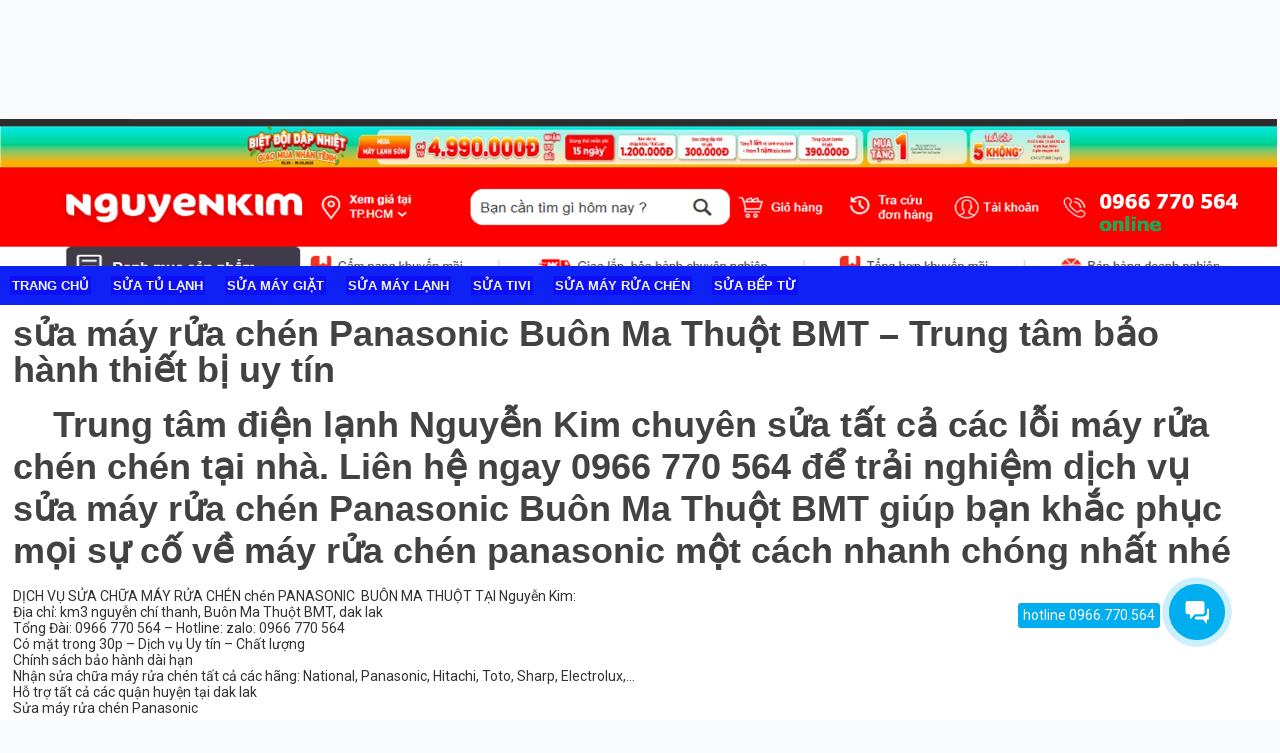

--- FILE ---
content_type: text/html; charset=utf-8
request_url: https://trungtamnguyenkim.com/sua-may-rua-chen-panasonic-buon-ma-thuot/
body_size: 29329
content:
<!DOCTYPE html>
<html lang="vi">
<head>
	<meta http-equiv="content-type" content="text/html; charset=utf-8" />
	<title>sửa máy rửa chén Panasonic Buôn Ma Thuột BMT</title>
	<base href="https://trungtamnguyenkim.com/" />
			<meta name="viewport" content="width=device-width, initial-scale=1" />
		<meta name="description" content="Trung tâm điện lạnh Nguyễn Kim chuyên sửa tất cả các lỗi máy rửa chén chén tại nhà. Liên hệ ngay 0966 770 564 để trải nghiệm dịch vụ sửa máy rửa chén Panasonic Buôn Ma Thuột BMT giúp bạn khắc phục mọi sự cố về máy rửa chén panasonic một cách nhanh chóng nhất nhé" />
	<meta name="keywords" content="sửa máy rửa chén Panasonic Buôn Ma Thuột" />
	<!-- Facebook Open Graph -->
	<meta property="og:title" content="sửa máy rửa chén Panasonic Buôn Ma Thuột BMT" />
	<meta property="og:description" content="Trung tâm điện lạnh Nguyễn Kim chuyên sửa tất cả các lỗi máy rửa chén chén tại nhà. Liên hệ ngay 0966 770 564 để trải nghiệm dịch vụ sửa máy rửa chén Panasonic Buôn Ma Thuột BMT giúp bạn khắc phục mọi sự cố về máy rửa chén panasonic một cách nhanh chóng nhất nhé" />
	<meta property="og:image" content="https://trungtamnguyenkim.com/gallery_gen/71659eabfbedf5f465eca9e3bafcb6a9.jpg" />
	<meta property="og:type" content="article" />
	<meta property="og:url" content="https://trungtamnguyenkim.com/sua-may-rua-chen-panasonic-buon-ma-thuot/" />
	<!-- Facebook Open Graph end -->
		
	<link href="css/bootstrap.min.css" rel="stylesheet" type="text/css" />
	<script src="js/jquery-1.11.3.min.js" type="text/javascript"></script>
	<script src="js/bootstrap.min.js" type="text/javascript"></script>
	<script src="js/main.js?v=20190120113454" type="text/javascript"></script>

	<link href="css/font-awesome/font-awesome.min.css?v=4.7.0" rel="stylesheet" type="text/css" />
	<link href="css/site.css?v=20190120113454" rel="stylesheet" type="text/css" />
	<link href="css/common.css?ts=1675902272" rel="stylesheet" type="text/css" />
	<link href="css/250.css?ts=1675902272" rel="stylesheet" type="text/css" />
	<link rel="shortcut icon" href="/gallery/logonk2025.png" type="image/png" /><meta name="google-site-verification" content="" />
	<script type="text/javascript">
	window.useTrailingSlashes = true;
</script>
	
	<link href="css/flag-icon-css/css/flag-icon.min.css" rel="stylesheet" type="text/css" />	
	<!--[if lt IE 9]>
	<script src="js/html5shiv.min.js"></script>
	<![endif]-->

	</head>


<body><div class="root"><div class="vbox wb_container" id="wb_header">
	
</div>
<div class="vbox wb_container" id="wb_main">
	
<div id="wb_cs_row_3759" class="wb-cs-row"><div id="wb_cs_col_3760" class="wb-cs-col"><div id="wb_element_instance2344" class="wb_element wb_element_picture wb-cs-elem" title=""><img alt="gallery/trung-tam-sua-chua-nguyen-kim" src="gallery_gen/ff1da0b33d2d2395ab552fffcb730b77_1982x258_0x0_1980x260.jpg"><div class="wb-elm-ch-wrp"><div id="wb_cs_row_3761" class="wb-cs-row"><div id="wb_cs_col_3762" class="wb-cs-col"><div id="wb_element_instance2346" class="wb_element wb-cs-elem" style=" overflow: hidden;"><div style="height: 100%;">
<!-- Global site tag (gtag.js) - Google Analytics -->
<script async src="https://www.googletagmanager.com/gtag/js?id=UA-85615560-1"></script><script>
  window.dataLayer = window.dataLayer || [];
  function gtag(){dataLayer.push(arguments);}
  gtag('js', new Date());

  gtag('config', 'UA-85615560-1');
</script><!-- Google Code dành cho Thẻ tiếp thị lại --><script type="text/javascript">
/* <![CDATA[ */
var google_conversion_id = 1016113525;
var google_custom_params = window.google_tag_params;
var google_remarketing_only = true;
/* ]]> */
</script><script type="text/javascript" src="//www.googleadservices.com/pagead/conversion.js">
</script><noscript>
<div style="display:inline;">
<img height="1" width="1" style="border-style:none;" alt="" src="//googleads.g.doubleclick.net/pagead/viewthroughconversion/1016113525/?guid=ON&amp;script=0"></div>
</noscript>

<script>
window.addEventListener('load',function(){  
    jQuery('[href="tel:0966770564"]').click(function(){
      jQuery('body').append('<img height="1" width="1" style="border-style:none;" alt="" src="//www.googleadservices.com/pagead/conversion/1016113525/?label=WPVfCLXJpnQQ9dLC5AM&amp;guid=ON&amp;script=0"/>');
    })
})
</script><script async src="https://www.googletagmanager.com/gtag/js?id=AW-9%E2%80%8B9%E2%80%8B9%E2%80%8B8%E2%80%8B2%E2%80%8B6%E2%80%8B2%E2%80%8B7%E2%80%8B4%E2%80%8B4%E2%80%8B"></script><script>
  window.dataLayer = window.dataLayer || [];
  function gtag(){dataLayer.push(arguments)};
  gtag('js', new Date());
  gtag('config', 'AW-​9​9​9​8​2​6​2​7​4​4​');
</script></div></div></div><div class="wb-cs-clear"></div></div><div class="wb-cs-clear"></div></div></div></div><div class="wb-cs-clear"></div></div><div id="wb_cs_row_3763" class="wb-cs-row"><div id="wb_cs_col_3764" class="wb-cs-col"><div id="wb_element_instance2345" class="wb_element wb-menu wb-menu-mobile wb-cs-elem"><a class="btn btn-default btn-collapser"><span class="icon-bar"></span><span class="icon-bar"></span><span class="icon-bar"></span></a><ul class="hmenu"><li><a href="https://trungtamnguyenkim.com/" target="_self">TRANG CHỦ</a></li><li><a href="sua-tu-lanh/" target="_blank">SỬA TỦ LẠNH</a></li><li><a href="sua-may-giat/" target="_blank">SỬA MÁY GIẶT</a></li><li><a href="sua-may-lanh/" target="_blank">SỬA MÁY LẠNH</a></li><li><a href="sua-tivi/" target="_blank">SỬA TIVI</a></li><li><a href="sua-may-rua-chen/" target="_blank">SỬA MÁY RỬA CHÉN</a></li><li><a href="sua-bep-tu/" target="_blank">SỬA BẾP TỪ</a></li></ul><div class="clearfix"></div></div></div><div class="wb-cs-clear"></div></div><div id="wb_cs_row_3765" class="wb-cs-row"><div id="wb_cs_col_3766" class="wb-cs-col"><div id="wb_element_instance2347" class="wb_element wb_text_element wb-cs-elem" style=" line-height: normal;"><h4 class="wb-stl-pagetitle">sửa máy rửa chén Panasonic Buôn Ma Thuột BMT – Trung tâm bảo hành thiết bị uy tín</h4><p> </p><h1 class="wb-stl-heading1">    Trung tâm điện lạnh Nguyễn Kim chuyên sửa tất cả các lỗi máy rửa chén chén tại nhà. Liên hệ ngay 0966 770 564 để trải nghiệm dịch vụ sửa máy rửa chén Panasonic Buôn Ma Thuột BMT giúp bạn khắc phục mọi sự cố về máy rửa chén panasonic một cách nhanh chóng nhất nhé</h1><p> </p><p>DỊCH VỤ SỬA CHỮA MÁY RỬA CHÉN chén PANASONIC  BUÔN MA THUỘT TẠI Nguyễn Kim:</p><p>Địa chỉ: km3 nguyễn chí thanh, Buôn Ma Thuột BMT, dak lak <br>Tổng Đài: 0966 770 564 – Hotline: zalo: 0966 770 564<br>Có mặt trong 30p – Dịch vụ Uy tín – Chất lượng<br>Chính sách bảo hành dài hạn<br>Nhận sửa chữa máy rửa chén tất cả các hãng: National, Panasonic, Hitachi, Toto, Sharp, Electrolux,…<br>Hỗ trợ tất cả các quận huyện tại dak lak<br>Sửa máy rửa chén Panasonic</p></div></div><div class="wb-cs-clear"></div></div><div id="wb_cs_row_3767" class="wb-cs-row"><div id="wb_cs_col_3768" class="wb-cs-col"><div id="wb_element_instance2349" class="wb_element wb_element_picture wb-cs-elem" title=""><a name="D%E1%BB%8Bch+v%E1%BB%A5+s%E1%BB%ADa+m%C3%A1y+r%E1%BB%ADa+ch%C3%A9n+panasonic+bu%C3%B4n+ma+thu%E1%BB%99t%C2%A0Nguy%E1%BB%85n+kim" class="wb_anchor"></a><img alt="gallery/sua-may-rua-chen-panasonic-buon-ma-thuot" src="gallery_gen/78b6d5f924917f38e3e34174f00284fe_530x380.jpg"></div></div><div class="wb-cs-clear"></div></div><div id="wb_cs_row_3769" class="wb-cs-row"><div id="wb_cs_col_3770" class="wb-cs-col"><div id="wb_element_instance2350" class="wb_element wb_text_element wb-cs-elem" style=" line-height: normal;"><p class="wb-stl-normal" style="text-align: center;"><span style="color:rgba(8,8,8,1);">Dịch vụ sửa máy rửa chén panasonic buôn ma thuột Nguyễn kim</span></p></div></div><div class="wb-cs-clear"></div></div><div id="wb_cs_row_3771" class="wb-cs-row"><div id="wb_cs_col_3772" class="wb-cs-col"><div id="wb_element_instance2351" class="wb_element wb_text_element wb-cs-elem" style=" line-height: normal;"><!DOCTYPE html>
<html lang="vi">
<head>
    <meta charset="UTF-8">
    <meta name="viewport" content="width=device-width, initial-scale=1.0">
    <title>Sửa Máy Rửa Chén Panasonic Buôn Ma Thuột (BMT) Dak Lak | Uy Tín, Tại Nhà | Nguyễn Kim</title>
    <meta name="description" content="Dịch vụ sửa máy rửa chén Panasonic tại nhà Buôn Ma Thuột (BMT), Dak Lak uy tín. Nguyễn Kim chuyên sửa máy rửa chén Panasonic Inverter, nội địa Nhật,... khắc phục lỗi U, H có mặt sau 30 phút. Bảng giá minh bạch, bảo hành dài hạn. Gọi ngay 0966770564.">
    <meta name="keywords" content="sửa máy rửa chén Panasonic Buôn Ma Thuột BMT Dak Lak, Bảo Hành máy rửa chén Panasonic Buôn Ma Thuột BMT Dak Lak, sửa máy rửa chén panasonic tại nhà bmt, bảng giá sửa máy rửa chén panasonic bmt, điện lạnh nguyễn kim, sửa lỗi U12 Panasonic">
    <script src="https://cdn.tailwindcss.com"></script>
    <link rel="preconnect" href="https://fonts.googleapis.com">
    <link rel="preconnect" href="https://fonts.gstatic.com" crossorigin>
    <link href="https://fonts.googleapis.com/css2?family=Roboto:wght@400;500;700&display=swap" rel="stylesheet">
    <style>
        body { font-family: 'Roboto', sans-serif; scroll-behavior: smooth; }
        .hero-bg { background: linear-gradient(to right, #e0f2fe, #dbeafe); }
        .cta-button { transition: all 0.3s ease; }
        .cta-button:hover { transform: translateY(-3px); box-shadow: 0 4px 15px rgba(0, 0, 0, 0.1); }
        .feature-card:hover { transform: translateY(-5px); box-shadow: 0 10px 20px rgba(0,0,0,0.08); transition: all 0.3s ease; }
        .accordion-header { cursor: pointer; }
        .accordion-content { max-height: 0; overflow: hidden; transition: max-height 0.5s ease-out; }
        .accordion-item.open .accordion-content { max-height: 1000px; transition: max-height 0.7s ease-in; }
        .accordion-item.open .accordion-icon { transform: rotate(180deg); }
        .accordion-icon { transition: transform 0.3s ease; }
    </style>
</head>
<body class="bg-gray-50">

    <!-- Header & Hero Section -->
    <header class="hero-bg shadow-sm">
        <div class="max-w-7xl mx-auto px-4 sm:px-6 lg:px-8 py-20 text-center">
            <h1 class="text-4xl sm:text-5xl lg:text-6xl font-bold text-gray-800 leading-tight">
                Dịch Vụ Sửa Máy Rửa Chén Panasonic Tại Nhà Buôn Ma Thuột (BMT)
            </h1>
            <p class="mt-6 text-lg text-gray-600 max-w-3xl mx-auto">
                Chuyên nghiệp - Uy tín - Có mặt sau 30 phút. Khắc phục mọi sự cố trên máy rửa chén Panasonic Inverter, nội địa Nhật,... với chính sách <strong>Bảo Hành máy rửa chén Panasonic Buôn Ma Thuột BMT Dak Lak</strong> dài hạn.
            </p>
            <div class="mt-10 flex justify-center items-center gap-4 flex-wrap">
                <a href="tel:0966770564" class="cta-button inline-flex items-center justify-center px-8 py-4 border border-transparent text-base font-medium rounded-full text-white bg-blue-600 hover:bg-blue-700">
                    <svg class="w-5 h-5 mr-3" xmlns="http://www.w3.org/2000/svg" viewBox="0 0 20 20" fill="currentColor"><path d="M2 3a1 1 0 011-1h2.153a1 1 0 01.986.836l.74 4.435a1 1 0 01-.54 1.06l-1.548.773a11.037 11.037 0 006.105 6.105l.774-1.548a1 1 0 011.059-.54l4.435.74a1 1 0 01.836.986V17a1 1 0 01-1 1h-2C7.82 18 2 12.18 2 5V3z"></path></svg>
                    GỌI NGAY: 0966770564
                </a>
                <a href="https://zalo.me/0966770564" target="_blank" class="cta-button inline-flex items-center justify-center px-8 py-4 border border-transparent text-base font-medium rounded-full text-blue-700 bg-white hover:bg-blue-50">
                    <svg class="w-6 h-6 mr-3" fill="#0068FF" viewBox="0 0 48 48"><path d="M24,4_A_20,20,0,1,0,44,24,20,20,0,0,0,24,4Zm8,25a1,1,0,0,1-1.4.9L26,27.1V29a1,1,0,0,1-2,0V20a1,1,0,0,1,2,0v4.2l3.6,2.2A1,1,0,0,1,32,29ZM21,17.5a1.5,1.5,0,0,1,3,0v10a1.5,1.5,0,0,1-3,0Zm-6,3a1.5,1.5,0,0,1,3,0v4a1.5,1.5,0,0,1-3,0Z"/></svg>
                    Chat Zalo
                </a>
            </div>
        </div>
    </header>

    <main>
        <!-- Common Problems Section -->
        <section id="problems" class="py-16 sm:py-20">
            <div class="max-w-7xl mx-auto px-4 sm:px-6 lg:px-8">
                <div class="text-center">
                    <h2 class="text-3xl font-bold text-gray-900">Các Lỗi Thường Gặp Của Máy Rửa Chén Panasonic</h2>
                    <p class="mt-4 text-lg text-gray-600 max-w-3xl mx-auto">
                        Chúng tôi chuyên khắc phục tất cả các sự cố từ các mã lỗi phổ biến đến những hư hỏng phức tạp.
                    </p>
                </div>
                <div id="problems-accordion" class="mt-12 max-w-4xl mx-auto">
                    <!-- Accordion items will be generated here by JS -->
                </div>
            </div>
        </section>

        <!-- Brands Section -->
        <section class="py-16 sm:py-20 bg-gray-100">
            <div class="max-w-7xl mx-auto px-4 sm:px-6 lg:px-8">
                <h2 class="text-center text-3xl font-bold text-gray-900">Chuyên Sửa Chữa Các Dòng Máy Rửa Chén Panasonic Phổ Biến</h2>
                <p class="mt-4 text-lg text-gray-600 max-w-3xl mx-auto text-center">
                    Đội ngũ của chúng tôi am hiểu sâu sắc về công nghệ của các dòng máy rửa chén Panasonic, đặc biệt là các model nội địa Nhật.
                </p>
                <div class="mt-10 grid grid-cols-2 gap-8 md:grid-cols-4 lg:grid-cols-4">
                    <div class="flex justify-center items-center p-4 bg-white rounded-lg shadow-sm"><span class="font-semibold text-gray-700">Panasonic NP-TH series</span></div>
                    <div class="flex justify-center items-center p-4 bg-white rounded-lg shadow-sm"><span class="font-semibold text-gray-700">Panasonic NP-TZ series</span></div>
                    <div class="flex justify-center items-center p-4 bg-white rounded-lg shadow-sm"><span class="font-semibold text-gray-700">Panasonic NP-TR series</span></div>
                    <div class="flex justify-center items-center p-4 bg-white rounded-lg shadow-sm"><span class="font-semibold text-gray-700">Các dòng máy mini</span></div>
                </div>
            </div>
        </section>

        <!-- Pricing Section -->
        <section id="pricing" class="py-16 sm:py-20">
            <div class="max-w-7xl mx-auto px-4 sm:px-6 lg:px-8">
                <div class="text-center">
                    <h2 class="text-3xl font-bold text-gray-900">Bảng Giá Sửa Máy Rửa Chén Panasonic Buôn Ma Thuột BMT Dak Lak</h2>
                    <p class="mt-4 text-lg text-gray-600">
                        Minh bạch, cạnh tranh và không phát sinh chi phí. Bảng giá cập nhật mới nhất (Tháng 1 & 2 năm 2026).
                    </p>
                </div>
                <div class="mt-12 overflow-x-auto">
                    <table class="min-w-full bg-white border border-gray-200 rounded-lg shadow-md">
                        <thead class="bg-blue-50">
                            <tr>
                                <th class="px-6 py-3 text-left text-xs font-medium text-gray-600 uppercase tracking-wider">Hạng Mục Sửa Chữa</th>
                                <th class="px-6 py-3 text-left text-xs font-medium text-gray-600 uppercase tracking-wider">Đơn Giá (VNĐ)</th>
                                <th class="px-6 py-3 text-left text-xs font-medium text-gray-600 uppercase tracking-wider">Bảo Hành</th>
                            </tr>
                        </thead>
                        <tbody id="priceTable" class="divide-y divide-gray-200">
                           <!-- Table rows will be generated here by JS -->
                        </tbody>
                    </table>
                     <p class="mt-4 text-xs text-gray-500 text-center">Lưu ý: Bảng giá trên là giá tham khảo. Giá cuối cùng sẽ được kỹ thuật viên báo chính xác sau khi kiểm tra tình trạng thực tế của máy rửa chén.</p>
                </div>
            </div>
        </section>
        
        <!-- Process Section -->
        <section id="process" class="py-16 sm:py-20 bg-gray-100">
            <div class="max-w-7xl mx-auto px-4 sm:px-6 lg:px-8">
                <div class="text-center">
                    <h2 class="text-3xl font-bold text-gray-900">Quy Trình Sửa Chữa Chuyên Nghiệp</h2>
                     <p class="mt-4 text-lg text-gray-600 max-w-3xl mx-auto">
                        Đảm bảo mọi công việc được thực hiện một cách bài bản, hiệu quả và minh bạch.
                    </p>
                </div>
                 <div class="mt-12 grid gap-8 md:grid-cols-2 lg:grid-cols-4">
                    <div class="text-center p-4">
                        <div class="text-4xl font-bold text-blue-600 mb-2">1</div>
                        <h3 class="text-lg font-medium text-gray-900">Tiếp Nhận Yêu Cầu</h3>
                        <p class="mt-1 text-gray-500">Tiếp nhận thông tin và tư vấn sơ bộ qua Hotline/Zalo.</p>
                    </div>
                    <div class="text-center p-4">
                        <div class="text-4xl font-bold text-blue-600 mb-2">2</div>
                        <h3 class="text-lg font-medium text-gray-900">Kiểm Tra & Báo Giá</h3>
                        <p class="mt-1 text-gray-500">Thợ đến tận nơi trong 30 phút, kiểm tra miễn phí và báo giá chi tiết.</p>
                    </div>
                    <div class="text-center p-4">
                        <div class="text-4xl font-bold text-blue-600 mb-2">3</div>
                        <h3 class="text-lg font-medium text-gray-900">Tiến Hành Sửa Chữa</h3>
                        <p class="mt-1 text-gray-500">Sử dụng linh kiện chính hãng và thực hiện sửa chữa khi khách hàng đồng ý.</p>
                    </div>
                     <div class="text-center p-4">
                        <div class="text-4xl font-bold text-blue-600 mb-2">4</div>
                        <h3 class="text-lg font-medium text-gray-900">Nghiệm Thu & Bảo Hành</h3>
                        <p class="mt-1 text-gray-500">Kiểm tra lại thiết bị, viết phiếu bảo hành dài hạn và nhận thanh toán.</p>
                    </div>
                </div>
            </div>
        </section>

        <!-- Testimonials -->
        <section id="testimonials" class="py-16 sm:py-20">
            <div class="max-w-7xl mx-auto px-4 sm:px-6 lg:px-8">
                <div class="text-center">
                    <h2 class="text-3xl font-bold text-gray-900">Đánh Giá 5 Sao Từ Khách Hàng Tại Buôn Ma Thuột</h2>
                </div>
                <div class="mt-12 grid gap-8 lg:grid-cols-2">
                    <div class="bg-white p-8 rounded-lg shadow-md">
                        <div class="flex items-center text-yellow-400">⭐⭐⭐⭐⭐</div>
                        <blockquote class="mt-4 text-gray-600">
                            <p>"Máy rửa chén Panasonic nội địa Nhật nhà mình báo lỗi U12, gọi Nguyễn Kim 30 phút sau thợ đã có mặt. Thợ kiểm tra rất kỹ, báo giá rồi xử lý rò rỉ chuyên nghiệp. Máy giờ hoạt động tốt, có bảo hành rõ ràng. Dịch vụ tại BMT quá tốt!"</p>
                        </blockquote>
                        <footer class="mt-4">
                            <p class="font-semibold text-gray-900">Anh Tuấn Liệu</p>
                            <p class="text-gray-500">Phường Tân Lợi, Buôn Ma Thuột</p>
                        </footer>
                    </div>
                    <div class="bg-white p-8 rounded-lg shadow-md">
                        <div class="flex items-center text-yellow-400">⭐⭐⭐⭐⭐</div>
                        <blockquote class="mt-4 text-gray-600">
                            <p>"Máy rửa chén Panasonic nhà tôi không sấy khô. Kỹ thuật viên của Nguyễn Kim đến kiểm tra, phát hiện hỏng bộ phận sấy và thay thế nhanh chóng. Giá cả minh bạch, có bảo hành dài hạn nên tôi rất yên tâm."</p>
                        </blockquote>
                        <footer class="mt-4">
                            <p class="font-semibold text-gray-900">Chị Ngọc Bích</p>
                            <p class="text-gray-500">Đường Nguyễn Tất Thành, Buôn Ma Thuột</p>
                        </footer>
                    </div>
                </div>
            </div>
        </section>
        
        <!-- FAQ Section -->
        <section id="faq" class="py-16 sm:py-20 bg-gray-100">
            <div class="max-w-7xl mx-auto px-4 sm:px-6 lg:px-8">
                <div class="text-center">
                    <h2 class="text-3xl font-bold text-gray-900">Câu Hỏi Thường Gặp (FAQ)</h2>
                </div>
                <div id="faq-accordion" class="mt-12 max-w-4xl mx-auto">
                    <!-- FAQ accordion items will be generated here by JS -->
                </div>
            </div>
        </section>
    </main>

    <!-- Footer -->
    <footer class="bg-gray-800 text-white">
        <div class="max-w-7xl mx-auto py-12 px-4 sm:px-6 lg:px-8 text-center">
             <h2 class="text-2xl font-bold">Cần Sửa Máy Rửa Chén Panasonic Gấp Tại Buôn Ma Thuột?</h2>
             <p class="mt-4 max-w-2xl mx-auto">Gọi ngay cho Điện Lạnh Nguyễn Kim để được tư vấn miễn phí và nhận báo giá nhanh chóng, chính xác nhất!</p>
             <div class="mt-8">
                 <a href="tel:0966770564" class="cta-button inline-flex items-center justify-center px-8 py-3 border border-transparent text-base font-medium rounded-full text-gray-900 bg-yellow-400 hover:bg-yellow-500">
                    GỌI 0966 770 564
                </a>
             </div>
             <div class="mt-10 text-gray-400">
                <p><strong>TRUNG TÂM ĐIỆN LẠNH NGUYỄN KIM</strong></p>
                <p>Địa chỉ: Km3 Nguyễn Chí Thanh, Buôn Ma Thuột, Dak Lak</p>
                <p>Website: <a href="https://trungtamnguyenkim.com/" class="hover:text-white underline" target="_blank">https://trungtamnguyenkim.com/</a></p>
             </div>
        </div>
    </footer>

<script>
document.addEventListener('DOMContentLoaded', function () {
    const problemsData = [
        { 
            title: 'Lỗi U12, U14, U15 (Lỗi cấp nước, rò rỉ)', 
            content: `
                <p class="mb-2"><strong>Nguyên nhân:</strong> Đây là các lỗi phổ biến trên máy rửa chén Panasonic nội địa Nhật. U12 (Lỗi cửa), U14 (Lỗi cấp nước), U15 (Lỗi rò rỉ nước). Các lỗi này thường do công tắc cửa, van cấp nước hoặc phao chống tràn có vấn đề.</p>
                <p><strong>Cách khắc phục:</strong> Kiểm tra cửa, nguồn nước, vệ sinh lưới lọc. Lỗi rò rỉ cần ngắt nguồn và gọi thợ chuyên nghiệp xử lý để đảm bảo an toàn.</p>
            ` 
        },
        { 
            title: 'Máy không hoạt động, không lên nguồn', 
            content: `
                <p class="mb-2"><strong>Nguyên nhân:</strong> Lỗi bo mạch nguồn (đặc biệt khi cắm nhầm điện 220V cho máy nội địa Nhật), hỏng công tắc cửa, hoặc đứt dây điện.</p>
                <p><strong>Cách khắc phục:</strong> Kiểm tra nguồn điện và đảm bảo cửa đã đóng chặt. Nếu không được, cần kỹ thuật viên chuyên nghiệp kiểm tra bo mạch.</p>
            ` 
        },
        { 
            title: 'Máy rửa không sạch, còn cặn bẩn', 
            content: `
                <p class="mb-2"><strong>Nguyên nhân:</strong> Tắc nghẽn tay phun, bộ lọc bẩn, xếp chén đĩa sai cách, hoặc thiếu muối/nước làm bóng.</p>
                <p><strong>Cách khắc phục:</strong> Vệ sinh bộ lọc, tay phun, và xếp lại chén đĩa. Bổ sung muối/nước làm bóng nếu cần.</p>
            ` 
        },
    ];

    const priceData = [
        { item: 'Kiểm tra & chẩn đoán lỗi tại nhà', price: 'Miễn phí', warranty: 'Khi đồng ý sửa chữa' },
        { item: 'Sửa lỗi không sấy, sấy không khô', price: '350.000đ – 800.000đ', warranty: '6 tháng' },
        { item: 'Sửa lỗi không xả, không cấp nước', price: '520.000đ – 900.000đ', warranty: '6 tháng' },
        { item: 'Sửa lỗi rò rỉ nước (U15)', price: '620.000đ – 1.200.000đ', warranty: '6 tháng' },
        { item: 'Sửa bo mạch chính', price: '800.000đ – 2.000.000đ', warranty: '6 tháng' },
        { item: 'Thay bơm chính / bơm xả', price: 'Liên hệ báo giá', warranty: '12 tháng' },
    ];

    const faqData = [
        { title: 'Dịch vụ có mặt sau bao lâu khi tôi gọi?', content: 'Chúng tôi cam kết có mặt tại nhà bạn ở Buôn Ma Thuột trong vòng 30 phút sau khi xác nhận lịch hẹn.' },
        { title: 'Nếu không đồng ý sửa sau khi kiểm tra thì có tốn phí không?', content: 'Hoàn toàn không. Dịch vụ kiểm tra và báo giá tại nhà của Nguyễn Kim là miễn phí 100%. Bạn chỉ thanh toán khi đồng ý với phương án và chi phí sửa chữa.' },
        { title: 'Chính sách bảo hành máy rửa chén Panasonic Buôn Ma Thuột BMT Dak Lak như thế nào?', content: 'Chúng tôi cung cấp chính sách <strong>Bảo Hành máy rửa chén Panasonic Buôn Ma Thuột BMT Dak Lak</strong> rõ ràng, từ 6 đến 12 tháng tùy thuộc vào hạng mục sửa chữa và linh kiện thay thế. Thời gian cụ thể sẽ được ghi rõ trên phiếu bảo hành.' },
        { title: 'Trung tâm có làm việc vào cuối tuần và ngày lễ không?', content: 'Có. Chúng tôi phục vụ khách hàng từ 7h30 - 19h00 tất cả các ngày trong tuần, kể cả Thứ 7, Chủ Nhật và các ngày Lễ, Tết để đáp ứng nhu cầu cấp thiết của bạn.' },
        { title: 'Linh kiện thay thế có phải hàng chính hãng không?', content: 'Chúng tôi cam kết 100% sử dụng linh kiện chính hãng, có nguồn gốc rõ ràng và bảo hành theo tiêu chuẩn của nhà sản xuất, đảm bảo thiết bị của bạn hoạt động bền bỉ nhất.' },
    ];
    
    function createAccordion(containerId, data) {
        const container = document.getElementById(containerId);
        if (!container) return;
        data.forEach((item) => {
            const div = document.createElement('div');
            div.className = 'accordion-item bg-white shadow-sm rounded-lg mb-3';
            div.innerHTML = `
                <div class="accordion-header flex justify-between items-center p-5">
                    <h3 class="text-lg font-medium text-gray-800">${item.title}</h3>
                    <svg class="accordion-icon w-5 h-5 text-gray-500" fill="none" stroke="currentColor" viewBox="0 0 24 24"><path stroke-linecap="round" stroke-linejoin="round" stroke-width="2" d="M19 9l-7 7-7-7"></path></svg>
                </div>
                <div class="accordion-content px-5 pb-5 text-gray-600">
                    <div>${item.content}</div>
                </div>
            `;
            container.appendChild(div);
        });

        container.addEventListener('click', function(e) {
            const header = e.target.closest('.accordion-header');
            if (!header) return;
            const item = header.parentElement;
            
            if (item.classList.contains('open')) {
                item.classList.remove('open');
            } else {
                const openItem = container.querySelector('.accordion-item.open');
                if (openItem) {
                    openItem.classList.remove('open');
                }
                item.classList.add('open');
            }
        });
    }

    function populatePriceTable() {
        const tableBody = document.getElementById('priceTable');
        if(!tableBody) return;
        priceData.forEach(data => {
            const row = document.createElement('tr');
            row.innerHTML = `
                <td class="px-6 py-4 whitespace-nowrap text-sm font-medium text-gray-900">${data.item}</td>
                <td class="px-6 py-4 whitespace-nowrap text-sm text-gray-500">${data.price}</td>
                <td class="px-6 py-4 whitespace-nowrap text-sm text-gray-500">${data.warranty}</td>
            `;
            tableBody.appendChild(row);
        });
    }

    createAccordion('problems-accordion', problemsData);
    createAccordion('faq-accordion', faqData);
    populatePriceTable();
});
</script>

</body>
</html>

<p>### 🛠️ **BẢNG GIÁ DỊCH VỤ SỬA CHỮA MÁY RỬA CHÉN (BÁT) THÁNG 1 VÀ THÁNG 2 NĂM 2026 TẠI TP.HCM VÀ TOÀN QUỐC**</p><br>

<p>| **STT** | **Hạng mục sửa chữa**                                 | **Đơn giá (VNĐ)**     | **Ghi chú**                                   |</p><br>

<p>| 1      | Kiểm tra, chẩn đoán lỗi máy                            | 100.000 – 150.000      | Miễn phí nếu sửa chữa                          |</p><br>
<p>| 2      | Thay bơm xả nước                                        | 650.000 – 750.000      | Tùy hãng, chưa bao gồm linh kiện              |</p><br>
<p>| 3      | Thay bơm cấp nước                                       | 500.000 – 800.000      | Tùy công suất và model                         |</p><br>
<p>| 4      | Vệ sinh tổng thể máy rửa chén                          | 200.000 – 600.000      | Bao gồm cả vệ sinh bộ lọc và vòi phun         |</p><br>
<p>| 5      | Xử lý lỗi không vào điện                               | 200.000 – 500.000      | Có thể do bo mạch, dây nguồn, công tắc cửa    |</p><br>
<p>| 6      | Sửa lỗi không xả nước                                  | 350.000 – 500.000      | Có thể do bơm xả, ống thoát nước, bo mạch     |</p><br>
<p>| 7      | Sửa lỗi không rửa sạch bát đĩa                         | 200.000 – 500.000      | Có thể do vòi phun, bơm rửa, lưới lọc bẩn     |</p><br>
<p>| 8      | Sửa bo mạch điều khiển                                 | 800.000 – 1.650.000    | Sửa hoặc thay mới tùy lỗi                      |</p><br>
<p>| 9      | Thay công tắc cửa, cảm biến                            | 350.000 – 500.000      |                                                |</p><br>
<p>| 10     | Thay gioăng cửa chống rò nước                          | 200.000 – 500.000      | Tùy kích thước và loại gioăng                  |</p><br>
<p>| 11     | Thay mô tơ quay vòi phun                               | 500.000 – 800.000      |                                                |</p><br>
<p>| 12     | Khắc phục lỗi máy không sấy hoặc sấy kém               | 200.000 – 600.000      | Có thể do bộ sấy hoặc cảm biến nhiệt độ       |</p><br>

<p>### 📌 **Lưu ý:**</p><br>
<p>- **Giá trên chỉ mang tính chất tham khảo**, có thể thay đổi tùy theo dòng máy, hãng (Bosch, Electrolux, Toshiba, Panasonic, Hafele, v.v.).</p><br>
<p>- Báo giá **chính xác sẽ được kỹ thuật viên thông báo sau khi kiểm tra trực tiếp**.</p><br>
<p>- **Bảo hành từ 6 – 12 tháng** tùy hạng mục và linh kiện thay thế.</p><br>
<p>- Phục vụ tận nơi tại tất cả các quận TP.HCM, có mặt sau **30 – 60 phút** khi gọi</p><br></div></div><div class="wb-cs-clear"></div></div><div id="wb_cs_row_3773" class="wb-cs-row"><div id="wb_cs_col_3774" class="wb-cs-col"><div id="wb_element_instance2348" class="wb_element wb-cs-elem" style=" overflow: hidden; min-height: 0;"><div><a style="background-color: blue;
    border: none;
    color: white;
    text-align: center;
    text-decoration: none;
    display: inline;
    cursor: pointer;">Hotline Sửa Chữa Đang Online Trực Tuyến</a><br><script>
function gtag_report_conversion(url) {
  var callback = function () {
    if (typeof(url) != 'undefined') {
      window.location = url;
    }
  };
  gtag('event', 'conversion', {
      'send_to': 'AW-1016113525/DRENCMbKk7IBEPXSwuQD',
      'event_callback': callback
  });
  return false;
}
</script><a onclick="return gtag_report_conversion('tel:0966770564');" href="tel:0966770564" style="background-color: green;
    border: none;
    color: white;
    text-align: center;
    text-decoration: none;
    display: inline;
    cursor: pointer;">click call: 0966 770 564</a><br><br>
<img src="https://trungtamnguyenkim.com/zyro/gallery/van-bang-ku-su-8-1.jpg" alt="Girl in a jacket" style="width:300px;height:400px;"><br>Kỹ thuật viên đã qua đào tạo và nhiều năm trong nghề<br><br><br>
<img src="https://trungtamnguyenkim.com/zyro/gallery/chungtoi.jpg" alt="Girl in a jacket" style="width:380px;height:117px;"><br>nhận sửa chữa bảo hành tất cả các sản phẩm của chúng tôi và các đối tác của chúng tôi bán ra <br><!DOCTYPE html>
<html lang="vi">
<head>
    <meta charset="UTF-8">
    <meta name="viewport" content="width=device-width, initial-scale=1.0">
    <title>Hệ Thống Đánh Giá 5 Sao</title>
    <script src="https://cdn.tailwindcss.com"></script>
    <link href="https://fonts.googleapis.com/css2?family=Roboto:wght@400;500;700&display=swap" rel="stylesheet">
    <style>
        /* CSS tuỳ chỉnh cho hệ thống đánh giá */
        .star-rating input {
            display: none;
        }

        .star-rating label {
            float: right;
            cursor: pointer;
            color: #ccc; /* Màu sao mặc định */
            font-size: 2.5rem;
            transition: color 0.2s, transform 0.2s;
        }

        .star-rating label:hover,
        .star-rating label:hover ~ label,
        .star-rating input:checked ~ label {
            color: #FFD700; /* Màu sao khi hover hoặc đã chọn */
            transform: scale(1.1);
        }
        
        /* Đảo ngược thứ tự hiển thị sao để label:checked ~ label hoạt động */
        .star-rating {
            direction: rtl;
            display: inline-block;
        }

        .star-rating > label {
            display: inline-block;
            margin: 0 2px;
        }

        .star-rating input:checked + label,
        .star-rating input:checked + label ~ label {
             color: #FFD700;
        }
    </style>
</head>
<body class="bg-gray-100 flex items-center justify-center min-h-screen p-4">

    <div class="bg-white p-8 rounded-xl shadow-2xl w-full max-w-md text-center">
        <h2 class="text-2xl font-bold text-gray-800 mb-4">Đánh Giá Dịch Vụ Của Chúng Tôi</h2>
        <p class="text-sm text-gray-500 mb-6">Xin vui lòng chọn số sao để bày tỏ ý kiến của bạn:</p>
        
        <!-- Star Rating Component -->
        <form id="rating-form">
            <div class="star-rating mb-6 flex justify-center">
                <input type="radio" id="star5" name="rating" value="5" />
                <label for="star5" title="Tuyệt vời - 5 sao">★</label>
                <input type="radio" id="star4" name="rating" value="4" />
                <label for="star4" title="Rất tốt - 4 sao">★</label>
                <input type="radio" id="star3" name="rating" value="3" />
                <label for="star3" title="Tốt - 3 sao">★</label>
                <input type="radio" id="star2" name="rating" value="2" />
                <label for="star2" title="Tạm được - 2 sao">★</label>
                <input type="radio" id="star1" name="rating" value="1" />
                <label for="star1" title="Tệ - 1 sao">★</label>
            </div>
            
            <!-- Kết quả đánh giá -->
            <div id="rating-output" class="text-lg font-medium text-blue-600 h-6"></div>

            <!-- Nút Gửi Đánh Giá -->
            <button type="button" id="submit-rating" class="action-button w-full mt-8 py-3 px-6 border border-transparent shadow-sm text-sm font-medium rounded-lg text-white bg-green-600 hover:bg-green-700 focus:outline-none focus:ring-2 focus:ring-offset-2 focus:ring-green-500 transition-all">
                Gửi Đánh Giá
            </button>
            <!-- Thẻ này giờ hiển thị cả tin nhắn cảm ơn VÀ số sao đã đánh giá -->
            <p id="submission-message" class="text-base mt-3 font-semibold text-gray-700 hidden"></p> 
        </form>

    </div>

    <script>
        const ratingInputs = document.querySelectorAll('input[name="rating"]');
        const ratingOutput = document.getElementById('rating-output');
        const submitButton = document.getElementById('submit-rating');
        const submissionMessage = document.getElementById('submission-message');
        
        const form = document.getElementById('rating-form'); 

        // Hàm cập nhật kết quả khi chọn
        function updateRatingDisplay(value) {
            if (value > 0) {
                const stars = '⭐'.repeat(value);
                ratingOutput.textContent = `${stars} (${value} sao)`;
            } else {
                 ratingOutput.textContent = 'Chưa có đánh giá';
            }
        }
        
        // Sự kiện click chọn sao
        ratingInputs.forEach(input => {
            input.addEventListener('change', (e) => {
                const value = parseInt(e.target.value);
                updateRatingDisplay(value);
                submissionMessage.classList.add('hidden'); // Ẩn thông báo cũ
            });
        });

        // Sự kiện gửi đánh giá (Đổi type button thành button và xử lý logic trong JS)
        submitButton.addEventListener('click', () => {
            const checkedInput = document.querySelector('input[name="rating"]:checked');
            const ratingValue = checkedInput ? parseInt(checkedInput.value) : 0; 

            if (ratingValue === 0) {
                alert('Vui lòng chọn số sao trước khi gửi đánh giá!');
                return;
            }

            // cảm ơn quý khách đã đánh giá 
            console.log(`Đánh giá gửi đi: ${ratingValue} sao`);

            // Cập nhật thông báo HIỂN THỊ CẢ SAO VÀ TIN NHẮN CẢM ƠN
            const stars = '⭐'.repeat(ratingValue);
            let messageText;
            if (ratingValue === 5) {
                submissionMessage.classList.remove('text-red-600');
                submissionMessage.classList.add('text-green-600');
                messageText = `${stars} | Tuyệt vời! Cảm ơn bạn đã đánh giá 5 sao!`;
            } else {
                submissionMessage.classList.remove('text-green-600');
                submissionMessage.classList.add('text-red-600');
                messageText = `${stars} | Cảm ơn bạn đã đánh giá ${ratingValue} sao. Chúng tôi sẽ cố gắng cải thiện!`;
            }
            
            submissionMessage.textContent = messageText;
            submissionMessage.classList.remove('hidden');

            // Reset form sau 5 giây
            setTimeout(() => {
                form.reset();
                updateRatingDisplay(0); 
                submissionMessage.classList.add('hidden');
            }, 5000);
        });

        // Khởi tạo trạng thái hiển thị
        updateRatingDisplay(0);
    </script>

</body>
</html>
<br><br>
<a href="https://bitping.xyz" target="_blank" rel="noopener noreferrer">
    <img src="https://trungtamnguyenkim.com/thi-nguyen-ai-traiding-bell.png" 
         alt="Quảng cáo Trading Bell AI" 
         style="max-width: 100%; height: auto; border: 0;">
</a><br><br>
<br><br> <br>
Xin vui lòng liên hệ chi nhánh gần nhà bạn <br><br><a style="color: blue;">CN Buôn Ma Thuột:</a>
km3 nguyễn chí thanh, buôn ma thuột, dak lak<br><a onclick="return gtag_report_conversion('tel:0966770564');" href="tel:0966770564" style="background-color: green;
    border: none;
    color: white;
    text-align: center;
    text-decoration: none;
    display: inline;
    cursor: pointer;">click call: 0966 770 564</a><br><br><a href="https://trungtamnguyenkim.com/sua-may-rua-chen-bosch-buon-ma-thuot" target="_blank">Sửa máy rửa chén Bosch Buôn Ma Thuột</a><br><a href="https://trungtamnguyenkim.com/sua-may-rua-chen-toshiba-buon-ma-thuot" target="_blank">Sửa máy rửa chén Toshiba Buôn Ma Thuột</a><br><a href="https://trungtamnguyenkim.com/sua-may-rua-chen-electrolux-buon-ma-thuot" target="_blank">Sửa máy rửa chén Electrolux Buôn Ma Thuột</a><br><a href="https://trungtamnguyenkim.com/sua-may-rua-chen-teka-buon-ma-thuot" target="_blank">Sửa máy rửa chén Teka Buôn Ma Thuột</a><br><a href="https://trungtamnguyenkim.com/sua-may-rua-chen-panasonic-buon-ma-thuot" target="_blank">Sửa máy rửa chén Panasonic Buôn Ma Thuột</a><br><a href="https://trungtamnguyenkim.com/sua-may-rua-chen-junger-buon-ma-thuot" target="_blank">Sửa máy rửa chén Junger Buôn Ma Thuột</a><br><a href="https://trungtamnguyenkim.com/sua-may-rua-chen-whirlpool-buon-ma-thuot" target="_blank">Sửa máy rửa chén whirlpool Buôn Ma Thuột</a><br><a href="https://trungtamnguyenkim.com/sua-may-rua-chen-modena-buon-ma-thuot" target="_blank">Sửa máy rửa chén Modena Buôn Ma Thuột</a><br><a href="https://trungtamnguyenkim.com/sua-may-rua-chen-galanz-buon-ma-thuot" target="_blank">Sửa máy rửa chén Galanz Buôn Ma Thuột</a><br><style type="text/css">.bx-ios.bx-ios-fix-frame-focus body,html.bx-ios.bx-ios-fix-frame-focus{-webkit-overflow-scrolling:touch}.bx-touch{-webkit-tap-highlight-color:transparent}.bx-touch.crm-widget-button-mobile,.bx-touch.crm-widget-button-mobile body{height:100%;overflow:auto}.b24-widget-button-shadow{position:fixed;background:rgba(33,33,33,.3);width:100%;height:100%;top:0;left:0;visibility:hidden;z-index:10100}.bx-touch .b24-widget-button-shadow{background:rgba(33,33,33,.75)}.b24-widget-button-inner-container{position:relative;display:inline-block}.b24-widget-button-position-fixed{position:fixed;z-index:10000}.b24-widget-button-block{width:66px;height:66px;border-radius:100%;box-sizing:border-box;overflow:hidden;cursor:pointer}.b24-widget-button-block .b24-widget-button-icon{opacity:1}.b24-widget-button-block-active .b24-widget-button-icon{opacity:.7}.b24-widget-button-position-top-left{top:50px;left:50px}.b24-widget-button-position-top-middle{top:50px;left:50%;margin:0 0 0 -33px}.b24-widget-button-position-top-right{top:50px;right:50px}.b24-widget-button-position-bottom-left{left:50px;bottom:50px}.b24-widget-button-position-bottom-middle{left:50%;bottom:50px;margin:0 0 0 -33px}.b24-widget-button-position-bottom-right{right:50px;bottom:50px}.b24-widget-button-inner-block{position:relative;display:-webkit-box;display:-ms-flexbox;display:flex;height:66px;border-radius:100px;background:#00aeef;box-sizing:border-box}.b24-widget-button-icon-container{position:relative;-webkit-box-flex:1;-webkit-flex:1;-ms-flex:1;flex:1}.b24-widget-button-inner-item{position:absolute;top:0;left:0;padding:20px 19px;-webkit-transition:opacity .6s ease-out;transition:opacity .6s ease-out;-webkit-animation:socialRotateBack .4s;animation:socialRotateBack .4s;opacity:0}.b24-widget-button-icon-animation{opacity:1}.b24-widget-button-inner-mask{position:absolute;top:-8px;left:-8px;height:82px;min-width:66px;-webkit-width:calc(100% + 16px);width:calc(100% + 16px);border-radius:100px;background:#00aeef;opacity:.2}.b24-widget-button-icon{-webkit-transition:opacity .3s ease-out;transition:opacity .3s ease-out;cursor:pointer}.b24-widget-button-icon:hover{opacity:1}.b24-widget-button-inner-item-active .b24-widget-button-icon{opacity:1}.b24-widget-button-wrapper{position:fixed;display:-webkit-box;display:-ms-flexbox;display:flex;-webkit-box-orient:vertical;-webkit-box-direction:normal;-ms-flex-direction:column;flex-direction:column;-webkit-box-align:end;-ms-flex-align:end;align-items:flex-end;visibility:hidden;direction:ltr;z-index:10150}.bx-imopenlines-config-sidebar{z-index:10101}.b24-widget-button-visible{visibility:visible;-webkit-animation:b24-widget-button-visible 1s ease-out forwards 1;animation:b24-widget-button-visible 1s ease-out forwards 1}@-webkit-keyframes b24-widget-button-visible{0%{-webkit-transform:scale(0);transform:scale(0)}30.001%{-webkit-transform:scale(1.2);transform:scale(1.2)}62.999%{-webkit-transform:scale(1);transform:scale(1)}100%{-webkit-transform:scale(1);transform:scale(1)}}@keyframes b24-widget-button-visible{0%{-webkit-transform:scale(0);transform:scale(0)}30.001%{-webkit-transform:scale(1.2);transform:scale(1.2)}62.999%{-webkit-transform:scale(1);transform:scale(1)}100%{-webkit-transform:scale(1);transform:scale(1)}}.b24-widget-button-disable{-webkit-animation:b24-widget-button-disable .3s ease-out forwards 1;animation:b24-widget-button-disable .3s ease-out forwards 1}@-webkit-keyframes b24-widget-button-disable{0%{-webkit-transform:scale(1);transform:scale(1)}50.001%{-webkit-transform:scale(.5);transform:scale(.5)}92.999%{-webkit-transform:scale(0);transform:scale(0)}100%{-webkit-transform:scale(0);transform:scale(0)}}@keyframes b24-widget-button-disable{0%{-webkit-transform:scale(1);transform:scale(1)}50.001%{-webkit-transform:scale(.5);transform:scale(.5)}92.999%{-webkit-transform:scale(0);transform:scale(0)}100%{-webkit-transform:scale(0);transform:scale(0)}}.b24-widget-button-social{display:none}.b24-widget-button-social-item{position:relative;display:block;margin:0 10px 10px 0;width:45px;height:44px;background-color:#fff;background-size:100%;border-radius:25px;-webkit-box-shadow:0 8px 6px -6px rgba(33,33,33,.2);-moz-box-shadow:0 8px 6px -6px rgba(33,33,33,.2);box-shadow:0 8px 6px -6px rgba(33,33,33,.2);cursor:pointer}.b24-widget-button-social-item:hover{-webkit-box-shadow:0 0 6px rgba(0,0,0,.16),0 6px 12px rgba(0,0,0,.32);box-shadow:0 0 6px rgba(0,0,0,.16),0 6px 12px rgba(0,0,0,.32);-webkit-transition:box-shadow .17s cubic-bezier(0,0,.2,1);transition:box-shadow .17s cubic-bezier(0,0,.2,1)}.connector-icon-45{width:45px;height:45px}.b24-widget-button-callback{background-image:url("data:image/svg+xml;charset=US-ASCII,%3Csvg%20xmlns%3D%22http%3A//www.w3.org/2000/svg%22%20width%3D%2229%22%20height%3D%2230%22%20viewBox%3D%220%200%2029%2030%22%3E%3Cpath%20fill%3D%22%23FFF%22%20fill-rule%3D%22evenodd%22%20d%3D%22M21.872%2019.905c-.947-.968-2.13-.968-3.072%200-.718.737-1.256.974-1.962%201.723-.193.206-.356.25-.59.112-.466-.262-.96-.474-1.408-.76-2.082-1.356-3.827-3.098-5.372-5.058-.767-.974-1.45-2.017-1.926-3.19-.096-.238-.078-.394.11-.587.717-.718.96-.98%201.665-1.717.984-1.024.984-2.223-.006-3.253-.56-.586-1.103-1.397-1.56-2.034-.458-.636-.817-1.392-1.403-1.985C5.4%202.2%204.217%202.2%203.275%203.16%202.55%203.9%201.855%204.654%201.12%205.378.438%206.045.093%206.863.02%207.817c-.114%201.556.255%203.023.774%204.453%201.062%202.96%202.68%205.587%204.642%207.997%202.65%203.26%205.813%205.837%209.513%207.698%201.665.836%203.39%201.48%205.268%201.585%201.292.075%202.415-.262%203.314-1.304.616-.712%201.31-1.36%201.962-2.042.966-1.01.972-2.235.012-3.234-1.147-1.192-2.48-1.88-3.634-3.065zm-.49-5.36l.268-.047c.583-.103.953-.707.79-1.295-.465-1.676-1.332-3.193-2.537-4.445-1.288-1.33-2.857-2.254-4.59-2.708-.574-.15-1.148.248-1.23.855l-.038.28c-.07.522.253%201.01.747%201.142%201.326.355%202.53%201.064%203.517%202.086.926.958%201.59%202.125%201.952%203.412.14.5.624.807%201.12.72zm2.56-9.85C21.618%202.292%2018.74.69%2015.56.02c-.56-.117-1.1.283-1.178.868l-.038.28c-.073.537.272%201.04.786%201.15%202.74.584%205.218%201.968%207.217%204.03%201.885%201.95%203.19%204.36%203.803%207.012.122.53.617.873%201.136.78l.265-.046c.57-.1.934-.678.8-1.26-.71-3.08-2.223-5.873-4.41-8.14z%22/%3E%3C/svg%3E");background-repeat:no-repeat;background-position:center;background-color:#00aeef;background-size:43%}.b24-widget-button-crmform{background-image:url("data:image/svg+xml;charset=US-ASCII,%3Csvg%20xmlns%3D%22http%3A//www.w3.org/2000/svg%22%20width%3D%2224%22%20height%3D%2224%22%20viewBox%3D%220%200%2024%2024%22%3E%3Cpath%20fill%3D%22%23FFF%22%20fill-rule%3D%22evenodd%22%20d%3D%22M22.407%200h-21.1C.586%200%200%20.586%200%201.306v21.1c0%20.72.586%201.306%201.306%201.306h21.1c.72%200%201.306-.586%201.306-1.305V1.297C23.702.587%2023.117%200%2022.407%200zm-9.094%2018.046c0%20.41-.338.737-.738.737H3.9c-.41%200-.738-.337-.738-.737v-1.634c0-.408.337-.737.737-.737h8.675c.41%200%20.738.337.738.737v1.634zm7.246-5.79c0%20.408-.338.737-.738.737H3.89c-.41%200-.737-.338-.737-.737v-1.634c0-.41.337-.737.737-.737h15.923c.41%200%20.738.337.738.737v1.634h.01zm0-5.8c0%20.41-.338.738-.738.738H3.89c-.41%200-.737-.338-.737-.738V4.822c0-.408.337-.737.737-.737h15.923c.41%200%20.738.338.738.737v1.634h.01z%22/%3E%3C/svg%3E");background-repeat:no-repeat;background-position:center;background-color:#00aeef;background-size:43%}.b24-widget-button-openline_livechat{background-image:url("data:image/svg+xml;charset=US-ASCII,%3Csvg%20xmlns%3D%22http%3A//www.w3.org/2000/svg%22%20width%3D%2231%22%20height%3D%2228%22%20viewBox%3D%220%200%2031%2028%22%3E%3Cpath%20fill%3D%22%23FFF%22%20fill-rule%3D%22evenodd%22%20d%3D%22M23.29%2013.25V2.84c0-1.378-1.386-2.84-2.795-2.84h-17.7C1.385%200%200%201.462%200%202.84v10.41c0%201.674%201.385%203.136%202.795%202.84H5.59v5.68h.93c.04%200%20.29-1.05.933-.947l3.726-4.732h9.315c1.41.296%202.795-1.166%202.795-2.84zm2.795-3.785v4.733c.348%202.407-1.756%204.558-4.658%204.732h-8.385l-1.863%201.893c.22%201.123%201.342%202.127%202.794%201.893h7.453l2.795%203.786c.623-.102.93.947.93.947h.933v-4.734h1.863c1.57.234%202.795-1.02%202.795-2.84v-7.57c0-1.588-1.225-2.84-2.795-2.84h-1.863z%22/%3E%3C/svg%3E");background-repeat:no-repeat;background-position:center;background-color:#00aeef;background-size:43%}.b24-widget-button-social-tooltip{position:absolute;top:50%;left:-9000px;display:inline-block;padding:5px 10px;border-radius:10px;font:13px/15px "Helvetica Neue",Arial,Helvetica,sans-serif;color:#000;background:#fff;text-align:center;-webkit-transform:translate(0,-50%);transform:translate(0,-50%);-webkit-transition:opacity .6s linear;transition:opacity .6s linear;opacity:0}.b24-widget-button-social-item:hover .b24-widget-button-social-tooltip{left:50px;-webkit-transform:translate(0,-50%);transform:translate(0,-50%);opacity:1;z-index:1}.b24-widget-button-close{display:none}.b24-widget-button-position-bottom-left .b24-widget-button-social-item:hover .b24-widget-button-social-tooltip,.b24-widget-button-position-top-left .b24-widget-button-social-item:hover .b24-widget-button-social-tooltip{left:50px;-webkit-transform:translate(0,-50%);transform:translate(0,-50%);opacity:1}.b24-widget-button-position-bottom-right .b24-widget-button-social-item:hover .b24-widget-button-social-tooltip,.b24-widget-button-position-top-right .b24-widget-button-social-item:hover .b24-widget-button-social-tooltip{left:-5px;-webkit-transform:translate(-100%,-50%);transform:translate(-100%,-50%);opacity:1}.b24-widget-button-inner-container,.bx-touch .b24-widget-button-inner-container{-webkit-transform:scale(.85);transform:scale(.85);-webkit-transition:transform .3s;transition:transform .3s}.b24-widget-button-bottom .b24-widget-button-inner-container,.b24-widget-button-top .b24-widget-button-inner-container{-webkit-transform:scale(.7);transform:scale(.7);-webkit-transition:transform .3s linear;transition:transform .3s linear}.b24-widget-button-bottom .b24-widget-button-inner-block,.b24-widget-button-bottom .b24-widget-button-inner-mask,.b24-widget-button-top .b24-widget-button-inner-block,.b24-widget-button-top .b24-widget-button-inner-mask{background:#d6d6d6!important;-webkit-transition:background .3s linear;transition:background .3s linear}.b24-widget-button-bottom .b24-widget-button-pulse,.b24-widget-button-top .b24-widget-button-pulse{display:none}.b24-widget-button-wrapper.b24-widget-button-position-bottom-left,.b24-widget-button-wrapper.b24-widget-button-position-bottom-middle,.b24-widget-button-wrapper.b24-widget-button-position-bottom-right{-webkit-box-orient:vertical;-webkit-box-direction:reverse;-ms-flex-direction:column-reverse;flex-direction:column-reverse}.b24-widget-button-bottom .b24-widget-button-social,.b24-widget-button-top .b24-widget-button-social{display:-webkit-box;display:-ms-flexbox;display:flex;-webkit-box-orient:vertical;-webkit-box-direction:reverse;-ms-flex-direction:column-reverse;flex-direction:column-reverse;-ms-flex-wrap:wrap;flex-wrap:wrap;-ms-flex-line-pack:end;align-content:flex-end;height:-webkit-calc(100vh - 110px);height:calc(100vh - 110px);-webkit-animation:bottomOpen .3s;animation:bottomOpen .3s;visibility:visible}.b24-widget-button-top .b24-widget-button-social{-webkit-box-orient:vertical;-webkit-box-direction:normal;-ms-flex-direction:column;flex-direction:column;-ms-flex-wrap:wrap;flex-wrap:wrap;-webkit-box-align:start;-ms-flex-align:start;align-items:flex-start;padding:10px 0 0 0;-webkit-animation:topOpen .3s;animation:topOpen .3s}.b24-widget-button-position-bottom-left.b24-widget-button-bottom .b24-widget-button-social{-ms-flex-line-pack:start;align-content:flex-start}.b24-widget-button-position-top-left.b24-widget-button-top .b24-widget-button-social{-ms-flex-line-pack:start;align-content:flex-start}.b24-widget-button-position-top-right.b24-widget-button-top .b24-widget-button-social{-ms-flex-line-pack:start;align-content:flex-start;-ms-flex-wrap:wrap-reverse;flex-wrap:wrap-reverse}.b24-widget-button-position-bottom-left.b24-widget-button-bottom .b24-widget-button-social,.b24-widget-button-position-bottom-middle.b24-widget-button-bottom .b24-widget-button-social,.b24-widget-button-position-bottom-right.b24-widget-button-bottom .b24-widget-button-social{-ms-flex-line-pack:start;align-content:flex-start;-ms-flex-wrap:wrap-reverse;flex-wrap:wrap-reverse;order:1}.b24-widget-button-position-bottom-left.b24-widget-button-bottom .b24-widget-button-social{-ms-flex-wrap:wrap;flex-wrap:wrap}.b24-widget-button-position-bottom-left .b24-widget-button-social-item,.b24-widget-button-position-bottom-middle .b24-widget-button-social-item,.b24-widget-button-position-top-left .b24-widget-button-social-item,.b24-widget-button-position-top-middle .b24-widget-button-social-item{margin:0 0 10px 10px}.b24-widget-button-position-bottom-left.b24-widget-button-wrapper{-webkit-box-align:start;-ms-flex-align:start;align-items:flex-start}.b24-widget-button-position-top-left.b24-widget-button-wrapper{-webkit-box-align:start;-ms-flex-align:start;align-items:flex-start}.b24-widget-button-position-bottom-middle.b24-widget-button-wrapper,.b24-widget-button-position-top-middle.b24-widget-button-wrapper{-webkit-box-align:start;-ms-flex-align:start;align-items:flex-start;-ms-flex-line-pack:start;align-content:flex-start}.b24-widget-button-position-top-middle.b24-widget-button-top .b24-widget-button-social{-webkit-box-orient:vertical;-webkit-box-direction:normal;-ms-flex-direction:column;flex-direction:column;-ms-flex-line-pack:start;align-content:flex-start}.b24-widget-button-bottom .b24-widget-button-inner-item{display:none}.b24-widget-button-bottom .b24-widget-button-close{display:block;-webkit-animation:socialRotate .4s;animation:socialRotate .4s;opacity:1}.b24-widget-button-top .b24-widget-button-inner-item{display:none}.b24-widget-button-top .b24-widget-button-close{display:block;-webkit-animation:socialRotate .4s;animation:socialRotate .4s;opacity:1}.b24-widget-button-show{-webkit-animation:show .3s linear forwards;animation:show .3s linear forwards}@-webkit-keyframes show{0%{opacity:0}50%{opacity:0}100%{opacity:1;visibility:visible}}@keyframes show{0%{opacity:0}50%{opacity:0}100%{opacity:1;visibility:visible}}.b24-widget-button-hide{-webkit-animation:hidden .3s linear forwards;animation:hidden .3s linear forwards}@-webkit-keyframes hidden{0%{opacity:1;visibility:visible}50%{opacity:1}99.999%{visibility:visible}100%{opacity:0;visibility:hidden}}@keyframes hidden{0%{opacity:1;visibility:visible}50%{opacity:1}99.999%{visibility:visible}100%{opacity:0;visibility:hidden}}.b24-widget-button-hide-icons{-webkit-animation:hideIconsBottom .2s linear forwards;animation:hideIconsBottom .2s linear forwards}@-webkit-keyframes hideIconsBottom{0%{opacity:1}50%{opacity:1}100%{opacity:0;-webkit-transform:translate(0,20px);transform:translate(0,20px);visibility:hidden}}@keyframes hideIconsBottom{0%{opacity:1}50%{opacity:1}100%{opacity:0;-webkit-transform:translate(0,20px);transform:translate(0,20px);visibility:hidden}}@-webkit-keyframes hideIconsTop{0%{opacity:1}50%{opacity:1}100%{opacity:0;-webkit-transform:translate(0,-20px);transform:translate(0,-20px);visibility:hidden}}@keyframes hideIconsTop{0%{opacity:1}50%{opacity:1}100%{opacity:0;-webkit-transform:translate(0,-20px);transform:translate(0,-20px);visibility:hidden}}.b24-widget-button-popup-name{font:700 14px "Helvetica Neue",Arial,Helvetica,sans-serif;color:#000}.b24-widget-button-popup-description{margin:4px 0 0 0;font:13px "Helvetica Neue",Arial,Helvetica,sans-serif;color:#424956}.b24-widget-button-close-item{width:28px;height:28px;background-image:url("data:image/svg+xml;charset=US-ASCII,%3Csvg%20xmlns%3D%22http%3A//www.w3.org/2000/svg%22%20width%3D%2229%22%20height%3D%2229%22%20viewBox%3D%220%200%2029%2029%22%3E%3Cpath%20fill%3D%22%23FFF%22%20fill-rule%3D%22evenodd%22%20d%3D%22M18.866%2014.45l9.58-9.582L24.03.448l-9.587%209.58L4.873.447.455%204.866l9.575%209.587-9.583%209.57%204.418%204.42%209.58-9.577%209.58%209.58%204.42-4.42%22/%3E%3C/svg%3E");background-repeat:no-repeat;background-position:center;cursor:pointer}.b24-widget-button-wrapper.b24-widget-button-top{-webkit-box-orient:vertical;-webkit-box-direction:reverse;-ms-flex-direction:column-reverse;flex-direction:column-reverse}@-webkit-keyframes bottomOpen{0%{opacity:0;-webkit-transform:translate(0,20px);transform:translate(0,20px)}100%{opacity:1;-webkit-transform:translate(0,0);transform:translate(0,0)}}@keyframes bottomOpen{0%{opacity:0;-webkit-transform:translate(0,20px);transform:translate(0,20px)}100%{opacity:1;-webkit-transform:translate(0,0);transform:translate(0,0)}}@-webkit-keyframes topOpen{0%{opacity:0;-webkit-transform:translate(0,-20px);transform:translate(0,-20px)}100%{opacity:1;-webkit-transform:translate(0,0);transform:translate(0,0)}}@keyframes topOpen{0%{opacity:0;-webkit-transform:translate(0,-20px);transform:translate(0,-20px)}100%{opacity:1;-webkit-transform:translate(0,0);transform:translate(0,0)}}@-webkit-keyframes socialRotate{0%{-webkit-transform:rotate(-90deg);transform:rotate(-90deg)}100%{-webkit-transform:rotate(0);transform:rotate(0)}}@keyframes socialRotate{0%{-webkit-transform:rotate(-90deg);transform:rotate(-90deg)}100%{-webkit-transform:rotate(0);transform:rotate(0)}}@-webkit-keyframes socialRotateBack{0%{-webkit-transform:rotate(90deg);transform:rotate(90deg)}100%{-webkit-transform:rotate(0);transform:rotate(0)}}@keyframes socialRotateBack{0%{-webkit-transform:rotate(90deg);transform:rotate(90deg)}100%{-webkit-transform:rotate(0);transform:rotate(0)}}.b24-widget-button-popup{display:none;position:absolute;left:100px;padding:12px 20px 12px 14px;width:312px;border:2px solid #2fc7f7;background:#fff;border-radius:15px;box-sizing:border-box;z-index:1;cursor:pointer}.b24-widget-button-popup-triangle{position:absolute;display:block;width:8px;height:8px;background:#fff;border-right:2px solid #2fc7f7;border-bottom:2px solid #2fc7f7}.b24-widget-button-popup-show{display:block;-webkit-animation:show .4s linear forwards;animation:show .4s linear forwards}.b24-widget-button-position-top-left .b24-widget-button-popup-triangle{top:19px;left:-6px;-webkit-transform:rotate(134deg);transform:rotate(134deg)}.b24-widget-button-position-bottom-left .b24-widget-button-popup-triangle{bottom:25px;left:-6px;-webkit-transform:rotate(134deg);transform:rotate(134deg)}.b24-widget-button-position-bottom-left .b24-widget-button-popup,.b24-widget-button-position-bottom-middle .b24-widget-button-popup{bottom:0;left:75px}.b24-widget-button-position-bottom-right .b24-widget-button-popup-triangle{bottom:25px;right:-6px;-webkit-transform:rotate(-45deg);transform:rotate(-45deg)}.b24-widget-button-position-bottom-right .b24-widget-button-popup{left:-320px;bottom:0}.b24-widget-button-position-top-right .b24-widget-button-popup-triangle{top:19px;right:-6px;-webkit-transform:rotate(-45deg);transform:rotate(-45deg)}.b24-widget-button-position-top-right .b24-widget-button-popup{top:0;left:-320px}.b24-widget-button-position-top-middle .b24-widget-button-popup-triangle{top:19px;left:-6px;-webkit-transform:rotate(134deg);transform:rotate(134deg)}.b24-widget-button-position-top-left .b24-widget-button-popup,.b24-widget-button-position-top-middle .b24-widget-button-popup{top:0;left:75px}.b24-widget-button-position-bottom-middle .b24-widget-button-popup-triangle{bottom:25px;left:-6px;-webkit-transform:rotate(134deg);transform:rotate(134deg)}.bx-touch .b24-widget-button-popup{padding:10px 22px 10px 15px}.bx-touch .b24-widget-button-popup{width:230px}.bx-touch .b24-widget-button-position-bottom-left .b24-widget-button-popup{bottom:90px;left:0}.bx-touch .b24-widget-button-popup-image{margin:0 auto 10px auto}.bx-touch .b24-widget-button-popup-content{text-align:center}.bx-touch .b24-widget-button-position-bottom-left .b24-widget-button-popup-triangle{bottom:-6px;left:25px;-webkit-transform:rotate(45deg);transform:rotate(45deg)}.bx-touch .b24-widget-button-position-bottom-left .b24-widget-button-popup{bottom:90px;left:0}.bx-touch .b24-widget-button-position-bottom-right .b24-widget-button-popup{bottom:90px;left:-160px}.bx-touch .b24-widget-button-position-bottom-right .b24-widget-button-popup-triangle{bottom:-6px;right:30px;-webkit-transform:rotate(-45deg);transform:rotate(45deg)}.bx-touch .b24-widget-button-position-bottom-middle .b24-widget-button-popup{bottom:90px;left:50%;-webkit-transform:translate(-50%,0);transform:translate(-50%,0)}.bx-touch .b24-widget-button-position-bottom-middle .b24-widget-button-popup-triangle{bottom:-6px;left:108px;-webkit-transform:rotate(134deg);transform:rotate(45deg)}.bx-touch .b24-widget-button-position-top-middle .b24-widget-button-popup{top:90px;left:50%;-webkit-transform:translate(-50%,0);transform:translate(-50%,0)}.bx-touch .b24-widget-button-position-top-middle .b24-widget-button-popup-triangle{top:-7px;left:auto;right:108px;-webkit-transform:rotate(-135deg);transform:rotate(-135deg)}.bx-touch .b24-widget-button-position-top-left .b24-widget-button-popup{top:90px;left:0}.bx-touch .b24-widget-button-position-top-left .b24-widget-button-popup-triangle{left:25px;top:-6px;-webkit-transform:rotate(-135deg);transform:rotate(-135deg)}.bx-touch .b24-widget-button-position-top-right .b24-widget-button-popup{top:90px;left:-150px}.bx-touch .b24-widget-button-position-top-right .b24-widget-button-popup-triangle{top:-7px;right:40px;-webkit-transform:rotate(-135deg);transform:rotate(-135deg)}.b24-widget-button-popup-btn-hide{position:absolute;top:4px;right:4px;display:inline-block;height:20px;width:20px;background-image:url("data:image/svg+xml;charset=US-ASCII,%3Csvg%20xmlns%3D%22http%3A//www.w3.org/2000/svg%22%20width%3D%2210%22%20height%3D%2210%22%20viewBox%3D%220%200%2010%2010%22%3E%3Cpath%20fill%3D%22%23525C68%22%20fill-rule%3D%22evenodd%22%20d%3D%22M6.41%205.07l2.867-2.864-1.34-1.34L5.07%203.73%202.207.867l-1.34%201.34L3.73%205.07.867%207.938l1.34%201.34L5.07%206.41l2.867%202.867%201.34-1.34L6.41%205.07z%22/%3E%3C/svg%3E");background-repeat:no-repeat;background-position:center;opacity:.2;-webkit-transition:opacity .3s;transition:opacity .3s;cursor:pointer}.b24-widget-button-popup-btn-hide:hover{opacity:1}.bx-touch .b24-widget-button-popup-btn-hide{background-image:url("data:image/svg+xml;charset=US-ASCII,%3Csvg%20xmlns%3D%22http%3A//www.w3.org/2000/svg%22%20width%3D%2214%22%20height%3D%2214%22%20viewBox%3D%220%200%2014%2014%22%3E%3Cpath%20fill%3D%22%23525C68%22%20fill-rule%3D%22evenodd%22%20d%3D%22M8.36%207.02l5.34-5.34L12.36.34%207.02%205.68%201.68.34.34%201.68l5.34%205.34-5.34%205.342%201.34%201.34%205.34-5.34%205.34%205.34%201.34-1.34-5.34-5.34z%22/%3E%3C/svg%3E");background-repeat:no-repeat}.b24-widget-button-popup-inner{display:-webkit-box;display:-ms-flexbox;display:flex;-ms-flex-flow:row wrap;flex-flow:row wrap}.b24-widget-button-popup-content{width:222px}.b24-widget-button-popup-image{margin:0 10px 0 0;width:42px;text-align:center}.b24-widget-button-popup-image-item{display:inline-block;width:42px;height:42px;border-radius:100%;background-repeat:no-repeat;background-position:center;background-size:cover}.b24-widget-button-popup-button{margin:15px 0 0 0;-webkit-box-flex:1;-ms-flex:1;flex:1;text-align:center}.b24-widget-button-popup-button-item{display:inline-block;margin:0 16px 0 0;font:700 12px "Helvetica Neue",Arial,Helvetica,sans-serif;color:#08a6d8;text-transform:uppercase;border-bottom:1px solid #08a6d8;-webkit-transition:border-bottom .3s;transition:border-bottom .3s;cursor:pointer}.b24-widget-button-popup-button-item:hover{border-bottom:1px solid transparent}.b24-widget-button-popup-button-item:last-child{margin:0}.b24-widget-button-pulse{position:absolute;top:0;left:0;bottom:0;right:0;border:1px solid #00aeef;border-radius:50%}.b24-widget-button-pulse-animate{-webkit-animation:widgetPulse infinite 1.5s;animation:widgetPulse infinite 1.5s}@-webkit-keyframes widgetPulse{50%{-webkit-transform:scale(1,1);transform:scale(1,1);opacity:1}100%{-webkit-transform:scale(2,2);transform:scale(2,2);opacity:0}}@keyframes widgetPulse{50%{-webkit-transform:scale(1,1);transform:scale(1,1);opacity:1}100%{-webkit-transform:scale(2,2);transform:scale(2,2);opacity:0}}@media(min-height:1024px){.b24-widget-button-bottom .b24-widget-button-social,.b24-widget-button-top .b24-widget-button-social{max-height:900px}}@media(max-height:768px){.b24-widget-button-bottom .b24-widget-button-social,.b24-widget-button-top .b24-widget-button-social{max-height:600px}}@media(max-height:667px){.b24-widget-button-bottom .b24-widget-button-social,.b24-widget-button-top .b24-widget-button-social{max-height:440px}}@media(max-height:568px){.b24-widget-button-bottom .b24-widget-button-social,.b24-widget-button-top .b24-widget-button-social{max-height:380px}}@media(max-height:480px){.b24-widget-button-bottom .b24-widget-button-social,.b24-widget-button-top .b24-widget-button-social{max-height:335px}}#sudovn-btn-social{opacity: 0;visibility: hidden;background: #fff;min-width:300px; padding: 8px 0; position: absolute; bottom: 90px;border-radius: 8px;} .b24-widget-button-position-bottom-right #sudovn-btn-social { right: 0; } .b24-widget-button-position-bottom-left #sudovn-btn-social { left: 0; } #sudovn-btn-social:before{position: absolute;bottom: -7px;left: auto;display: inline-block !important;border-right: 8px solid transparent;border-top: 8px solid #FFFFFF;border-left: 8px solid transparent;content: "";} .b24-widget-button-position-bottom-right #sudovn-btn-social:before { right: 25px; } .b24-widget-button-position-bottom-left #sudovn-btn-social:before { left: 25px; }.sudovn-btn-social-item{display:block;color:#333;overflow:hidden;text-decoration:none;padding:.5rem 1rem}.sudovn-btn-social-item:hover{background:#f2f2f2}.sudovn-btn-social-item-icon{float:left;margin-right:5px}.sudovn-btn-social-item-icon img{width:40px;height:40px}.sudovn-btn-social-item-label{height:40px;line-height:40px;color:#333;margin:0;font-size:1.1em}.sudovn-credit { text-align: center; margin-top: 8px; } .sudovn-credit a { transition: none; color: #bec2c9; font-family: Helvetica, Arial, sans-serif; font-size: 12px; text-decoration: none; border: 0; font-weight: 400; } #sudovn-btn-title { background: #00aeef; padding: 2px 5px; border-radius: 3px; color: #fff; position: relative; bottom: 42px; } .b24-widget-button-position-bottom-right #sudovn-btn-title { right: 70px; } .b24-widget-button-position-bottom-left #sudovn-btn-title { left: 70px; }  .b24-widget-button-wrapper { bottom: 50px !important; } </style><div><div data-b24-crm-button-shadow="" class="b24-widget-button-shadow" id="sudovn-btn-shadow"></div><div dir="ltr" data-b24-crm-button-cont="" class="b24-widget-button-wrapper b24-widget-button-position-bottom-right b24-widget-button-visible" id="sudovn-btn-wrapper">
<div id="sudovn-btn-title">hotline 0966.770.564</div><div id="sudovn-btn-social">
<a href="tel:0966770564" target="_blank" rel="nofollow" class="sudovn-btn-social-item"><div class="sudovn-btn-social-item-icon"><img src="[data-uri]"></div><div class="sudovn-btn-social-item-label">call</div></a>
<a href="https://zalo.me/0966770564" target="_blank" rel="nofollow" class="sudovn-btn-social-item"><div class="sudovn-btn-social-item-icon"><svg xmlns="http://www.w3.org/2000/svg" x="0px" y="0px" width="40" height="40" viewbox="0 0 172 172" style="fill:#000"><g fill="none" fill-rule="nonzero" stroke="none" stroke-width="1" stroke-linecap="butt" stroke-linejoin="miter" stroke-miterlimit="10" stroke-dasharray="" stroke-dashoffset="0" font-family="none" font-weight="none" font-size="none" text-anchor="none" style="mix-blend-mode:normal"><path d="M0,172v-172h172v172z" fill="none"></path><g fill="#3498db"><path d="M30.96,13.76c-9.45834,0 -17.2,7.74166 -17.2,17.2v110.08c0,9.45834 7.74166,17.2 17.2,17.2h110.08c9.45834,0 17.2,-7.74166 17.2,-17.2v-110.08c0,-9.45834 -7.74166,-17.2 -17.2,-17.2zM30.96,20.64h22.63547c-12.28454,12.78196 -19.19547,29.30221 -19.19547,46.44c0,17.7504 7.25894,34.74346 20.33094,47.60906c0.4128,0.7224 0.756,4.26452 -0.8264,8.35812c-0.9976,2.58 -2.99361,5.94986 -6.8464,7.22266c-1.4792,0.4816 -2.44133,1.93231 -2.33813,3.48031c0.1032,1.548 1.24109,2.85493 2.75469,3.16453c9.8728,1.9608 16.2661,-1.00002 21.4261,-3.33922c4.644,-2.1328 7.71017,-3.57921 12.42297,-1.65281c9.632,3.7496 19.88105,5.67735 30.47625,5.67735c14.08228,0 27.62822,-3.43749 39.56,-9.93031v13.37031c0,5.73958 -4.58042,10.32 -10.32,10.32h-110.08c-5.73958,0 -10.32,-4.58042 -10.32,-10.32v-110.08c0,-5.73958 4.58042,-10.32 10.32,-10.32zM113.52,51.6c1.892,0 3.44,1.548 3.44,3.44v30.96c0,1.892 -1.548,3.44 -3.44,3.44c-1.892,0 -3.44,-1.548 -3.44,-3.44v-30.96c0,-1.892 1.548,-3.44 3.44,-3.44zM61.92,55.04h17.2c1.2384,0 2.41095,0.68639 3.03015,1.78719c0.5848,1.0664 0.5461,2.4072 -0.1075,3.4736l-13.92797,22.25922h11.00531c1.892,0 3.44,1.548 3.44,3.44c0,1.892 -1.548,3.44 -3.44,3.44h-17.2c-1.2384,0 -2.41095,-0.68639 -3.03015,-1.78719c-0.5848,-1.0664 -0.5461,-2.4072 0.1075,-3.4736l13.92797,-22.25922h-11.00531c-1.892,0 -3.44,-1.548 -3.44,-3.44c0,-1.892 1.548,-3.44 3.44,-3.44zM94.6,65.36c2.0984,0 4.05732,0.58211 5.81172,1.54531c0.6192,-0.8944 1.58428,-1.54531 2.78828,-1.54531c1.892,0 3.44,1.548 3.44,3.44v17.2c0,1.892 -1.548,3.44 -3.44,3.44c-1.204,0 -2.16908,-0.65091 -2.78828,-1.54531c-1.7544,0.9632 -3.71332,1.54531 -5.81172,1.54531c-6.6392,0 -12.04,-5.4008 -12.04,-12.04c0,-6.6392 5.4008,-12.04 12.04,-12.04zM132.44,65.36c6.6392,0 12.04,5.4008 12.04,12.04c0,6.6392 -5.4008,12.04 -12.04,12.04c-6.6392,0 -12.04,-5.4008 -12.04,-12.04c0,-6.6392 5.4008,-12.04 12.04,-12.04zM94.6,72.24c-0.3569,0 -0.70513,0.0389 -1.0414,0.1075c-0.67255,0.1372 -1.29873,0.40218 -1.84766,0.77265c-0.54892,0.37047 -1.02031,0.84186 -1.39078,1.39078c-0.37047,0.54892 -0.63546,1.17511 -0.77265,1.84766c-0.0686,0.33627 -0.1075,0.6845 -0.1075,1.0414c0,0.3569 0.0389,0.70513 0.1075,1.0414c0.0686,0.33627 0.16528,0.65871 0.29563,0.9675c0.13034,0.3088 0.29179,0.6057 0.47703,0.88016c0.18524,0.27446 0.39829,0.52594 0.63156,0.75922c0.23328,0.23327 0.48476,0.44633 0.75922,0.63156c0.54892,0.37047 1.17511,0.63546 1.84766,0.77265c0.33627,0.0686 0.6845,0.1075 1.0414,0.1075c0.3569,0 0.70513,-0.0389 1.0414,-0.1075c2.35392,-0.48019 4.1186,-2.5542 4.1186,-5.0525c0,-2.8552 -2.3048,-5.16 -5.16,-5.16zM132.44,72.24c-0.3569,0 -0.70513,0.0389 -1.0414,0.1075c-0.33627,0.0686 -0.65871,0.16528 -0.9675,0.29563c-0.3088,0.13034 -0.6057,0.29179 -0.88016,0.47703c-0.27446,0.18524 -0.52594,0.39829 -0.75922,0.63156c-0.46655,0.46655 -0.8479,1.02179 -1.10859,1.63938c-0.13035,0.30879 -0.22703,0.63123 -0.29563,0.9675c-0.0686,0.33627 -0.1075,0.6845 -0.1075,1.0414c0,0.3569 0.0389,0.70513 0.1075,1.0414c0.0686,0.33627 0.16528,0.65871 0.29563,0.9675c0.13034,0.3088 0.29179,0.6057 0.47703,0.88016c0.18524,0.27446 0.39829,0.52594 0.63156,0.75922c0.23328,0.23327 0.48476,0.44633 0.75922,0.63156c0.27446,0.18523 0.57136,0.34669 0.88016,0.47703c0.30879,0.13035 0.63123,0.22703 0.9675,0.29563c0.33627,0.0686 0.6845,0.1075 1.0414,0.1075c0.3569,0 0.70513,-0.0389 1.0414,-0.1075c2.35392,-0.48019 4.1186,-2.5542 4.1186,-5.0525c0,-2.8552 -2.3048,-5.16 -5.16,-5.16z"></path></g></g></svg></div><div class="sudovn-btn-social-item-label">zalo</div></a><div class="sudovn-credit">
<a href="https://trungtamnguyenkim.com/" target="_blank" rel="nofollow">trungtamnguyenkim.com</a></div></div><div data-b24-crm-button-block-button="" class="b24-widget-button-inner-container" id="sudovn-btn-inner-container"><div data-b24-crm-button-block-border="" class="b24-widget-button-inner-mask" style="background:#00aeef"></div><div class="b24-widget-button-block"><div data-b24-crm-button-pulse="" class="b24-widget-button-pulse b24-widget-button-pulse-animate" style="border-color:#00aeef"></div><div data-b24-crm-button-block-inner="" class="b24-widget-button-inner-block" style="background:#00aeef"><div class="b24-widget-button-icon-container" id="sudovn-btn-icon-container"><div data-b24-crm-button-icon="crmform" class="b24-widget-button-inner-item" style="display:none"><svg class="b24-crm-button-icon" xmlns="http://www.w3.org/2000/svg" width="28" height="28" viewbox="0 0 24 28"><path class="b24-crm-button-webform-icon" fill=" #FFFFFF" fill-rule="evenodd" d="M815.406703,961 L794.305503,961 C793.586144,961 793,961.586144 793,962.305503 L793,983.406703 C793,984.126062 793.586144,984.712206 794.305503,984.712206 L815.406703,984.712206 C816.126062,984.712206 816.712206,984.126062 816.712206,983.406703 L816.712206,962.296623 C816.703325,961.586144 816.117181,961 815.406703,961 L815.406703,961 Z M806.312583,979.046143 C806.312583,979.454668 805.975106,979.783264 805.575462,979.783264 L796.898748,979.783264 C796.490224,979.783264 796.161627,979.445787 796.161627,979.046143 L796.161627,977.412044 C796.161627,977.003519 796.499105,976.674923 796.898748,976.674923 L805.575462,976.674923 C805.983987,976.674923 806.312583,977.0124 806.312583,977.412044 L806.312583,979.046143 L806.312583,979.046143 Z M813.55946,973.255747 C813.55946,973.664272 813.221982,973.992868 812.822339,973.992868 L796.889868,973.992868 C796.481343,973.992868 796.152746,973.655391 796.152746,973.255747 L796.152746,971.621647 C796.152746,971.213122 796.490224,970.884526 796.889868,970.884526 L812.813458,970.884526 C813.221982,970.884526 813.550579,971.222003 813.550579,971.621647 L813.550579,973.255747 L813.55946,973.255747 Z M813.55946,967.45647 C813.55946,967.864994 813.221982,968.193591 812.822339,968.193591 L796.889868,968.193591 C796.481343,968.193591 796.152746,967.856114 796.152746,967.45647 L796.152746,965.82237 C796.152746,965.413845 796.490224,965.085249 796.889868,965.085249 L812.813458,965.085249 C813.221982,965.085249 813.550579,965.422726 813.550579,965.82237 L813.550579,967.45647 L813.55946,967.45647 Z" transform="translate(-793 -961)"></path></svg></div><div data-b24-crm-button-icon="callback" class="b24-widget-button-inner-item" style="display:none"><svg class="b24-crm-button-icon" xmlns="http://www.w3.org/2000/svg" width="28" height="28" viewbox="0 0 28 30"><path class="b24-crm-button-call-icon" fill="#FFFFFF" fill-rule="evenodd" d="M940.872414,978.904882 C939.924716,977.937215 938.741602,977.937215 937.79994,978.904882 C937.08162,979.641558 936.54439,979.878792 935.838143,980.627954 C935.644982,980.833973 935.482002,980.877674 935.246586,980.740328 C934.781791,980.478121 934.286815,980.265859 933.840129,979.97868 C931.757607,978.623946 930.013117,976.882145 928.467826,974.921839 C927.701216,973.947929 927.019115,972.905345 926.542247,971.731659 C926.445666,971.494424 926.463775,971.338349 926.6509,971.144815 C927.36922,970.426869 927.610672,970.164662 928.316918,969.427987 C929.300835,968.404132 929.300835,967.205474 928.310882,966.175376 C927.749506,965.588533 927.206723,964.77769 926.749111,964.14109 C926.29156,963.50449 925.932581,962.747962 925.347061,962.154875 C924.399362,961.199694 923.216248,961.199694 922.274586,962.161118 C921.55023,962.897794 920.856056,963.653199 920.119628,964.377388 C919.437527,965.045391 919.093458,965.863226 919.021022,966.818407 C918.906333,968.372917 919.274547,969.840026 919.793668,971.269676 C920.856056,974.228864 922.473784,976.857173 924.43558,979.266977 C927.085514,982.52583 930.248533,985.104195 933.948783,986.964613 C935.6148,987.801177 937.341181,988.444207 939.218469,988.550339 C940.510236,988.625255 941.632988,988.288132 942.532396,987.245549 C943.148098,986.533845 943.842272,985.884572 944.494192,985.204083 C945.459999,984.192715 945.466036,982.969084 944.506265,981.970202 C943.359368,980.777786 942.025347,980.091055 940.872414,978.904882 Z M940.382358,973.54478 L940.649524,973.497583 C941.23257,973.394635 941.603198,972.790811 941.439977,972.202844 C940.97488,970.527406 940.107887,969.010104 938.90256,967.758442 C937.61538,966.427182 936.045641,965.504215 934.314009,965.050223 C933.739293,964.899516 933.16512,965.298008 933.082785,965.905204 L933.044877,966.18514 C932.974072,966.707431 933.297859,967.194823 933.791507,967.32705 C935.117621,967.682278 936.321439,968.391422 937.308977,969.412841 C938.23579,970.371393 938.90093,971.53815 939.261598,972.824711 C939.401641,973.324464 939.886476,973.632369 940.382358,973.54478 Z M942.940854,963.694228 C940.618932,961.29279 937.740886,959.69052 934.559939,959.020645 C934.000194,958.902777 933.461152,959.302642 933.381836,959.8878 L933.343988,960.167112 C933.271069,960.705385 933.615682,961.208072 934.130397,961.317762 C936.868581,961.901546 939.347628,963.286122 941.347272,965.348626 C943.231864,967.297758 944.53673,969.7065 945.149595,972.360343 C945.27189,972.889813 945.766987,973.232554 946.285807,973.140969 L946.55074,973.094209 C947.119782,972.993697 947.484193,972.415781 947.350127,971.835056 C946.638568,968.753629 945.126778,965.960567 942.940854,963.694228 Z" transform="translate(-919 -959)"></path></svg></div><div data-b24-crm-button-icon="openline" class="b24-widget-button-inner-item b24-widget-button-icon-animation"><svg class="b24-crm-button-icon b24-crm-button-icon-active" xmlns="http://www.w3.org/2000/svg" width="28" height="28" viewbox="0 0 28 29"><path class="b24-crm-button-chat-icon" fill="#FFFFFF" fill-rule="evenodd" d="M878.289968,975.251189 L878.289968,964.83954 C878.289968,963.46238 876.904379,962 875.495172,962 L857.794796,962 C856.385491,962 855,963.46238 855,964.83954 L855,975.251189 C855,976.924031 856.385491,978.386204 857.794796,978.090729 L860.589592,978.090729 L860.589592,981.876783 L860.589592,983.76981 L861.521191,983.76981 C861.560963,983.76981 861.809636,982.719151 862.45279,982.823297 L866.179185,978.090729 L875.495172,978.090729 C876.904379,978.386204 878.289968,976.924031 878.289968,975.251189 Z M881.084764,971.465135 L881.084764,976.197702 C881.43316,978.604561 879.329051,980.755508 876.426771,980.93027 L868.042382,980.93027 L866.179185,982.823297 C866.400357,983.946455 867.522357,984.94992 868.973981,984.716324 L876.426771,984.716324 L879.221567,988.502377 C879.844559,988.400361 880.153166,989.448891 880.153166,989.448891 L881.084764,989.448891 L881.084764,987.555864 L881.084764,984.716324 L882.947962,984.716324 C884.517696,984.949819 885.742758,983.697082 885.742758,981.876783 L885.742758,974.304675 C885.742659,972.717669 884.517597,971.465135 882.947962,971.465135 L881.084764,971.465135 Z" transform="translate(-855 -962)"></path></svg></div></div><div class="b24-widget-button-inner-item b24-widget-button-close" id="sudovn-btn-close"><svg class="b24-widget-button-icon b24-widget-button-close-item" xmlns="http://www.w3.org/2000/svg" width="29" height="29" viewbox="0 0 29 29"><path fill="#FFF" fill-rule="evenodd" d="M18.866 14.45l9.58-9.582L24.03.448l-9.587 9.58L4.873.447.455 4.866l9.575 9.587-9.583 9.57 4.418 4.42 9.58-9.577 9.58 9.58 4.42-4.42"></path></svg></div></div></div></div></div></div><script type="text/javascript">document.getElementById("sudovn-btn-icon-container").addEventListener("click",function(){document.getElementById("sudovn-btn-social").classList.remove("b24-widget-button-hide"),document.getElementById("sudovn-btn-social").classList.add("b24-widget-button-show"),document.getElementById("sudovn-btn-shadow").classList.remove("b24-widget-button-hide"),document.getElementById("sudovn-btn-shadow").classList.add("b24-widget-button-show"),document.getElementById("sudovn-btn-wrapper").classList.add("b24-widget-button-bottom")}),document.getElementById("sudovn-btn-close").addEventListener("click",function(){document.getElementById("sudovn-btn-social").classList.remove("b24-widget-button-show"),document.getElementById("sudovn-btn-social").classList.add("b24-widget-button-hide"),document.getElementById("sudovn-btn-shadow").classList.remove("b24-widget-button-show"),document.getElementById("sudovn-btn-shadow").classList.add("b24-widget-button-hide"),document.getElementById("sudovn-btn-wrapper").classList.remove("b24-widget-button-bottom")});</script><script type="text/javascript"> (function() { var el = $("#wb_element_instance2348"), elCont = el.children("div:first"), currH = null, lastH = null, func = null; setInterval(func = function() { currH = elCont.outerHeight(); if (lastH != currH) { lastH = currH; el.css("height", currH + "px"); window.applyModeAutoHeight(true); } }, 1000); func(); })();</script></div></div></div><div class="wb-cs-clear"></div></div><div id="wb_element_instance2352" class="wb_element" style="width: 100%;">
						<script type="text/javascript">
				$(function() {
					$("#wb_element_instance2352").hide();
				});
			</script>
						</div></div>
<div class="vbox wb_container" id="wb_footer" style="height: 80px;">
	
<div id="wb_element_instance2353" class="wb_element" style="text-align: center; width: 100%;"><div class="wb_footer"></div><script type="text/javascript">
			$(function() {
				var footer = $(".wb_footer");
				var html = (footer.html() + "").replace(/^\s+|\s+$/g, "");
				if (!html) {
					footer.parent().remove();
					footer = $("#wb_footer, #wb_footer .wb_cont_inner");
					footer.css({height: ""});
				}
			});
			</script></div></div><div class="wb_sbg"></div></div>
</html>


--- FILE ---
content_type: text/css
request_url: https://trungtamnguyenkim.com/css/common.css?ts=1675902272
body_size: 1505
content:
@import url("https://fonts.googleapis.com/css?family=Exo 2:100,100i,200,200i,300,300i,400,400i,500,500i,600,600i,700,700i,800,800i,900,900i&subset=cyrillic,latin,latin-ext");
@import url("https://fonts.googleapis.com/css?family=Open Sans:300,300i,400,400i,600,600i,700,700i,800,800i&subset=cyrillic,cyrillic-ext,greek,greek-ext,latin,latin-ext,vietnamese");
@import url("https://fonts.googleapis.com/css?family=Open Sans Condensed:300,300i,700&subset=cyrillic,cyrillic-ext,greek,greek-ext,latin,latin-ext,vietnamese");
@import url("https://fonts.googleapis.com/css?family=PT Sans:400,400i,700,700i&subset=cyrillic,cyrillic-ext,latin,latin-ext");
@import url("https://fonts.googleapis.com/css?family=PT Sans Caption:400,700&subset=cyrillic,cyrillic-ext,latin,latin-ext");
@import url("https://fonts.googleapis.com/css?family=PT Sans Narrow:400,700&subset=cyrillic,cyrillic-ext,latin,latin-ext");
@import url("https://fonts.googleapis.com/css?family=Roboto:100,100i,300,300i,400,400i,500,500i,700,700i,900,900i&subset=cyrillic,cyrillic-ext,greek,greek-ext,latin,latin-ext,vietnamese");
@import url("https://fonts.googleapis.com/css?family=Roboto Condensed:300,300i,400,400i,700,700i&subset=cyrillic,cyrillic-ext,greek,greek-ext,latin,latin-ext,vietnamese");
@import url("https://fonts.googleapis.com/css?family=Roboto Slab:100,300,400,700&subset=cyrillic,cyrillic-ext,greek,greek-ext,latin,latin-ext,vietnamese");

.wb-stl-pagetitle { font-size: 18px; font-style: normal bold ; font: normal bold 18px Arial,Helvetica,sans-serif; color: #424242; text-decoration: none; text-align: left; line-height: 18px; margin: 0px 0px 0px 0px; padding: 0px 0px 0px 0px; text-transform: none; }
.wb-stl-pagetitle a { font-size: 18px; font-style: normal; font: normal bold 18px Arial,Helvetica,sans-serif; color: #000000; text-decoration: none; text-align: left; line-height: 18px; font-weight: normal; }
.wb-stl-pagetitle a:hover { font-size: 18px; font-style: normal; font: normal bold 18px Arial,Helvetica,sans-serif; color: #000000; text-decoration: none; text-align: left; line-height: 18px; font-weight: normal; }
.wb-stl-subtitle { font-size: 43px; font-style: normal bold ; font: normal bold 43px Arial,Helvetica,sans-serif; color: #424242; text-decoration: none; text-align: left; line-height: 36px; margin: 0px 0px 0px 0px; padding: 0px 0px 0px 0px; }
.wb-stl-subtitle a { font-size: 43px; font-style: normal; font: normal bold 43px Arial,Helvetica,sans-serif; color: #000000; text-decoration: none; text-align: left; line-height: 36px; font-weight: normal; }
.wb-stl-subtitle a:hover { font-size: 43px; font-style: normal; font: normal bold 43px Arial,Helvetica,sans-serif; color: #000000; text-decoration: none; text-align: left; line-height: 36px; font-weight: normal; }
.wb-stl-heading1 { font-size: 18px; font-style: normal bold ; font: normal bold 18px Arial,Helvetica,sans-serif; color: #424242; text-decoration: none; text-align: left; margin: 0px 0px 0px 0px; padding: 0px 0px 0px 0px; }
.wb-stl-heading1 a { font-size: 18px; font-style: normal; font: normal bold 18px Arial,Helvetica,sans-serif; color: #000000; text-decoration: none; text-align: left; font-weight: normal; }
.wb-stl-heading1 a:hover { font-size: 18px; font-style: normal; font: normal bold 18px Arial,Helvetica,sans-serif; color: #000000; text-decoration: underline; text-align: left; font-weight: normal; }
.wb-stl-heading2 { font-size: 14px; font-style: normal normal ; font: normal normal 14px Arial,Helvetica,sans-serif; color: #000000; text-decoration: none; text-align: left; margin: 0px 0px 0px 0px; padding: 0px 0px 0px 0px; }
.wb-stl-heading2 a { font-size: 14px; font-style: normal; font: normal normal 14px Arial,Helvetica,sans-serif; color: #000000; text-decoration: none; text-align: left; font-weight: normal; }
.wb-stl-heading2 a:hover { font-size: 14px; font-style: normal; font: normal normal 14px Arial,Helvetica,sans-serif; color: #000000; text-decoration: none; text-align: left; font-weight: normal; }
.wb-stl-heading3 { font-size: 14px; font-style: normal normal ; font: normal normal 14px Arial,Helvetica,sans-serif; color: #3b3b3b; text-decoration: none; text-align: left; margin: 0px 0px 0px 0px; padding: 0px 0px 0px 0px; text-transform: none; }
.wb-stl-heading3 a { font-size: 14px; font-style: normal; font: normal normal 14px Arial,Helvetica,sans-serif; color: #000000; text-decoration: none; text-align: left; font-weight: normal; }
.wb-stl-heading3 a:hover { font-size: 14px; font-style: normal; font: normal normal 14px Arial,Helvetica,sans-serif; color: #000000; text-decoration: none; text-align: left; font-weight: normal; }
.wb-stl-normal { font-size: 14px; font-style: normal normal ; font: normal normal 14px Arial,Helvetica,sans-serif; color: #969696; text-decoration: none; text-align: left; line-height: 24px; margin: 0px 0px 0px 0px; padding: 0px 0px 0px 0px; text-transform: none; }
.wb-stl-normal a { font-size: 14px; font-style: normal; font: normal normal 14px Arial,Helvetica,sans-serif; color: #000000; text-decoration: underline; text-align: left; line-height: 24px; font-weight: bold; }
.wb-stl-normal a:hover { font-size: 14px; font-style: normal; font: normal normal 14px Arial,Helvetica,sans-serif; color: #000000; text-decoration: none; text-align: left; line-height: 24px; font-weight: bold; }
.wb-stl-highlight { font-size: 14px; font-style: normal bold ; font: normal bold 14px Arial,Helvetica,sans-serif; color: #ff9d00; text-decoration: none; text-align: left; margin: 0px 0px 0px 0px; padding: 0px 0px 0px 0px; }
.wb-stl-highlight a { font-size: 14px; font-style: normal; font: normal bold 14px Arial,Helvetica,sans-serif; color: #000000; text-decoration: none; text-align: left; font-weight: normal; }
.wb-stl-highlight a:hover { font-size: 14px; font-style: normal; font: normal bold 14px Arial,Helvetica,sans-serif; color: #000000; text-decoration: none; text-align: left; font-weight: normal; }
.wb-stl-special { font-size: 11px; font-style: normal normal ; font: normal normal 11px Arial,Helvetica,sans-serif; color: #000000; text-decoration: none; text-align: left; line-height: 33px; margin: 0px 0px 20px 0px; padding: 0px 0px 0px 0px; }
.wb-stl-special a { font-size: 11px; font-style: normal; font: normal normal 11px Arial,Helvetica,sans-serif; color: #000000; text-decoration: none; text-align: left; line-height: 33px; font-weight: normal; }
.wb-stl-special a:hover { font-size: 11px; font-style: normal; font: normal normal 11px Arial,Helvetica,sans-serif; color: #000000; text-decoration: none; text-align: left; line-height: 33px; font-weight: normal; }
.wb-stl-footer { font-size: 12px; font-style: normal normal ; font: normal normal 12px Arial,Helvetica,sans-serif; color: #969696; text-decoration: none; text-align: left; margin: 0px 0px 0px 0px; padding: 0px 0px 0px 0px; text-transform: none; }
.wb-stl-footer a { font-size: 12px; font-style: normal; font: normal normal 12px Arial,Helvetica,sans-serif; color: #969696; text-decoration: underline; text-align: left; font-weight: normal; }
.wb-stl-footer a:hover { font-size: 12px; font-style: normal; font: normal normal 12px Arial,Helvetica,sans-serif; color: #969696; text-decoration: none; text-align: left; font-weight: normal; }
.wb-stl-custom1 { font-size: 8px; font: 12px; margin: 0; padding: 0; }
.wb-stl-custom1 a { font-size: 8px; font: 12px; }
.wb-stl-custom1 a:hover { font-size: 8px; font: 12px; }
.wb-stl-custom2 { font-size: 8px; font: 12px; margin: 0; padding: 0; }
.wb-stl-custom2 a { font-size: 8px; font: 12px; }
.wb-stl-custom2 a:hover { font-size: 8px; font: 12px; }
.wb-stl-custom3 { font-size: 8px; font: 12px; margin: 0; padding: 0; }
.wb-stl-custom3 a { font-size: 8px; font: 12px; }
.wb-stl-custom3 a:hover { font-size: 8px; font: 12px; }
.wb-stl-list1 { font-size: 8px; font: 12px; color: #000000; line-height: 8px; margin: 0; padding: 0; }
.wb-stl-list1 a { font-size: 8px; font: 12px; color: #000000; line-height: 8px; }
.wb-stl-list1 a:hover { font-size: 8px; font: 12px; color: #000000; line-height: 8px; }
ul.wb-stl-list1 { list-style: none; }
ul.wb-stl-list1 li { font-size: 8px; font: 12px; color: #000000; line-height: 8px; }
ul.wb-stl-list1 li > * { display: inline-block; vertical-align: middle; }
ul.wb-stl-list1 li:before { content: "\2022"; font-size: 8px; font-family: ; display: inline-block; vertical-align: middle; background-image: url(''); background-repeat: no-repeat; background-size: contain; background-position: center center; width: 8px; height: 8px; margin-right: 0; }
.wb-stl-list2 { font-size: 10px; font: 16px; color: #777777; line-height: 11px; margin: 0; padding: 0; }
.wb-stl-list2 a { font-size: 10px; font: 16px; color: #777777; line-height: 11px; }
.wb-stl-list2 a:hover { font-size: 10px; font: 16px; color: #777777; line-height: 11px; }
ul.wb-stl-list2 { list-style: none; }
ul.wb-stl-list2 li { font-size: 10px; font: 16px; color: #777777; line-height: 11px; }
ul.wb-stl-list2 li > * { display: inline-block; vertical-align: middle; }
ul.wb-stl-list2 li:before { content: "\2022"; font-size: 10px; font-family: ; display: inline-block; vertical-align: middle; background-image: url(''); background-repeat: no-repeat; background-size: contain; background-position: center center; width: 10px; height: 11px; margin-right: 0; }
.wb-stl-list3 { font-size: 12px; font: 20px; color: #ffffff; line-height: 14px; margin: 0; padding: 0; }
.wb-stl-list3 a { font-size: 12px; font: 20px; color: #ffffff; line-height: 14px; }
.wb-stl-list3 a:hover { font-size: 12px; font: 20px; color: #ffffff; line-height: 14px; }
ul.wb-stl-list3 { list-style: none; }
ul.wb-stl-list3 li { font-size: 12px; font: 20px; color: #ffffff; line-height: 14px; }
ul.wb-stl-list3 li > * { display: inline-block; vertical-align: middle; }
ul.wb-stl-list3 li:before { content: "\2022"; font-size: 12px; font-family: ; display: inline-block; vertical-align: middle; background-image: url(''); background-repeat: no-repeat; background-size: contain; background-position: center center; width: 12px; height: 14px; margin-right: 0; }
.root > #wb_bgs_cont { padding-left: 0!important; padding-right: 0!important; }
html { position: relative; }


@media (min-width: 768px) {
	.wb-stl-pagetitle { font-size: 24px; font-style: normal bold ; font: normal bold 24px Arial,Helvetica,sans-serif; color: #424242; text-decoration: none; text-align: left; line-height: 24px; margin: 0px 0px 0px 0px; padding: 0px 0px 0px 0px; text-transform: none; }
	.wb-stl-pagetitle a { font-size: 24px; font-style: normal; font: normal bold 24px Arial,Helvetica,sans-serif; color: #000000; text-decoration: none; text-align: left; line-height: 24px; font-weight: normal; }
	.wb-stl-pagetitle a:hover { font-size: 24px; font-style: normal; font: normal bold 24px Arial,Helvetica,sans-serif; color: #000000; text-decoration: none; text-align: left; line-height: 24px; font-weight: normal; }
	.wb-stl-subtitle { font-size: 58px; font-style: normal bold ; font: normal bold 58px Arial,Helvetica,sans-serif; color: #424242; text-decoration: none; text-align: left; line-height: 48px; margin: 0px 0px 0px 0px; padding: 0px 0px 0px 0px; }
	.wb-stl-subtitle a { font-size: 58px; font-style: normal; font: normal bold 58px Arial,Helvetica,sans-serif; color: #000000; text-decoration: none; text-align: left; line-height: 48px; font-weight: normal; }
	.wb-stl-subtitle a:hover { font-size: 58px; font-style: normal; font: normal bold 58px Arial,Helvetica,sans-serif; color: #000000; text-decoration: none; text-align: left; line-height: 48px; font-weight: normal; }
	.wb-stl-heading1 { font-size: 24px; font-style: normal bold ; font: normal bold 24px Arial,Helvetica,sans-serif; color: #424242; text-decoration: none; text-align: left; margin: 0px 0px 0px 0px; padding: 0px 0px 0px 0px; }
	.wb-stl-heading1 a { font-size: 24px; font-style: normal; font: normal bold 24px Arial,Helvetica,sans-serif; color: #000000; text-decoration: none; text-align: left; font-weight: normal; }
	.wb-stl-heading1 a:hover { font-size: 24px; font-style: normal; font: normal bold 24px Arial,Helvetica,sans-serif; color: #000000; text-decoration: underline; text-align: left; font-weight: normal; }
	.wb-stl-heading2 { font-size: 19px; font-style: normal normal ; font: normal normal 19px Arial,Helvetica,sans-serif; color: #000000; text-decoration: none; text-align: left; margin: 0px 0px 0px 0px; padding: 0px 0px 0px 0px; }
	.wb-stl-heading2 a { font-size: 19px; font-style: normal; font: normal normal 19px Arial,Helvetica,sans-serif; color: #000000; text-decoration: none; text-align: left; font-weight: normal; }
	.wb-stl-heading2 a:hover { font-size: 19px; font-style: normal; font: normal normal 19px Arial,Helvetica,sans-serif; color: #000000; text-decoration: none; text-align: left; font-weight: normal; }
	.wb-stl-heading3 { font-size: 16px; font-style: normal normal ; font: normal normal 16px Arial,Helvetica,sans-serif; color: #3b3b3b; text-decoration: none; text-align: left; margin: 0px 0px 0px 0px; padding: 0px 0px 0px 0px; text-transform: none; }
	.wb-stl-heading3 a { font-size: 16px; font-style: normal; font: normal normal 16px Arial,Helvetica,sans-serif; color: #000000; text-decoration: none; text-align: left; font-weight: normal; }
	.wb-stl-heading3 a:hover { font-size: 16px; font-style: normal; font: normal normal 16px Arial,Helvetica,sans-serif; color: #000000; text-decoration: none; text-align: left; font-weight: normal; }
	.wb-stl-normal { font-size: 14px; font-style: normal normal ; font: normal normal 14px Arial,Helvetica,sans-serif; color: #969696; text-decoration: none; text-align: left; line-height: 24px; margin: 0px 0px 0px 0px; padding: 0px 0px 0px 0px; text-transform: none; }
	.wb-stl-normal a { font-size: 14px; font-style: normal; font: normal normal 14px Arial,Helvetica,sans-serif; color: #000000; text-decoration: underline; text-align: left; line-height: 24px; font-weight: bold; }
	.wb-stl-normal a:hover { font-size: 14px; font-style: normal; font: normal normal 14px Arial,Helvetica,sans-serif; color: #000000; text-decoration: none; text-align: left; line-height: 24px; font-weight: bold; }
	.wb-stl-highlight { font-size: 19px; font-style: normal bold ; font: normal bold 19px Arial,Helvetica,sans-serif; color: #ff9d00; text-decoration: none; text-align: left; margin: 0px 0px 0px 0px; padding: 0px 0px 0px 0px; }
	.wb-stl-highlight a { font-size: 19px; font-style: normal; font: normal bold 19px Arial,Helvetica,sans-serif; color: #000000; text-decoration: none; text-align: left; font-weight: normal; }
	.wb-stl-highlight a:hover { font-size: 19px; font-style: normal; font: normal bold 19px Arial,Helvetica,sans-serif; color: #000000; text-decoration: none; text-align: left; font-weight: normal; }
	.wb-stl-special { font-size: 14px; font-style: normal normal ; font: normal normal 14px Arial,Helvetica,sans-serif; color: #000000; text-decoration: none; text-align: left; line-height: 44px; margin: 0px 0px 20px 0px; padding: 0px 0px 0px 0px; }
	.wb-stl-special a { font-size: 14px; font-style: normal; font: normal normal 14px Arial,Helvetica,sans-serif; color: #000000; text-decoration: none; text-align: left; line-height: 44px; font-weight: normal; }
	.wb-stl-special a:hover { font-size: 14px; font-style: normal; font: normal normal 14px Arial,Helvetica,sans-serif; color: #000000; text-decoration: none; text-align: left; line-height: 44px; font-weight: normal; }
	.wb-stl-footer { font-size: 12px; font-style: normal normal ; font: normal normal 12px Arial,Helvetica,sans-serif; color: #969696; text-decoration: none; text-align: left; margin: 0px 0px 0px 0px; padding: 0px 0px 0px 0px; text-transform: none; }
	.wb-stl-footer a { font-size: 12px; font-style: normal; font: normal normal 12px Arial,Helvetica,sans-serif; color: #969696; text-decoration: underline; text-align: left; font-weight: normal; }
	.wb-stl-footer a:hover { font-size: 12px; font-style: normal; font: normal normal 12px Arial,Helvetica,sans-serif; color: #969696; text-decoration: none; text-align: left; font-weight: normal; }
	.wb-stl-custom1 { font-size: 10px; font: 12px; margin: 0; padding: 0; }
	.wb-stl-custom1 a { font-size: 10px; font: 12px; }
	.wb-stl-custom1 a:hover { font-size: 10px; font: 12px; }
	.wb-stl-custom2 { font-size: 10px; font: 12px; margin: 0; padding: 0; }
	.wb-stl-custom2 a { font-size: 10px; font: 12px; }
	.wb-stl-custom2 a:hover { font-size: 10px; font: 12px; }
	.wb-stl-custom3 { font-size: 10px; font: 12px; margin: 0; padding: 0; }
	.wb-stl-custom3 a { font-size: 10px; font: 12px; }
	.wb-stl-custom3 a:hover { font-size: 10px; font: 12px; }
	.wb-stl-list1 { font-size: 10px; font: 12px; color: #000000; line-height: 11px; margin: 0; padding: 0; }
	.wb-stl-list1 a { font-size: 10px; font: 12px; color: #000000; line-height: 11px; }
	.wb-stl-list1 a:hover { font-size: 10px; font: 12px; color: #000000; line-height: 11px; }
	ul.wb-stl-list1 { list-style: none; }
	ul.wb-stl-list1 li { font-size: 10px; font: 12px; color: #000000; line-height: 11px; }
	ul.wb-stl-list1 li > * { display: inline-block; vertical-align: middle; }
	ul.wb-stl-list1 li:before { content: "\2022"; font-size: 10px; font-family: ; display: inline-block; vertical-align: middle; background-image: url(''); background-repeat: no-repeat; background-size: contain; background-position: center center; width: 10px; height: 11px; margin-right: 0; }
	.wb-stl-list2 { font-size: 13px; font: 16px; color: #777777; line-height: 14px; margin: 0; padding: 0; }
	.wb-stl-list2 a { font-size: 13px; font: 16px; color: #777777; line-height: 14px; }
	.wb-stl-list2 a:hover { font-size: 13px; font: 16px; color: #777777; line-height: 14px; }
	ul.wb-stl-list2 { list-style: none; }
	ul.wb-stl-list2 li { font-size: 13px; font: 16px; color: #777777; line-height: 14px; }
	ul.wb-stl-list2 li > * { display: inline-block; vertical-align: middle; }
	ul.wb-stl-list2 li:before { content: "\2022"; font-size: 13px; font-family: ; display: inline-block; vertical-align: middle; background-image: url(''); background-repeat: no-repeat; background-size: contain; background-position: center center; width: 13px; height: 14px; margin-right: 0; }
	.wb-stl-list3 { font-size: 16px; font: 20px; color: #ffffff; line-height: 19px; margin: 0; padding: 0; }
	.wb-stl-list3 a { font-size: 16px; font: 20px; color: #ffffff; line-height: 19px; }
	.wb-stl-list3 a:hover { font-size: 16px; font: 20px; color: #ffffff; line-height: 19px; }
	ul.wb-stl-list3 { list-style: none; }
	ul.wb-stl-list3 li { font-size: 16px; font: 20px; color: #ffffff; line-height: 19px; }
	ul.wb-stl-list3 li > * { display: inline-block; vertical-align: middle; }
	ul.wb-stl-list3 li:before { content: "\2022"; font-size: 16px; font-family: ; display: inline-block; vertical-align: middle; background-image: url(''); background-repeat: no-repeat; background-size: contain; background-position: center center; width: 16px; height: 19px; margin-right: 0; }
}

@media (min-width: 992px) {
	.wb-stl-pagetitle { font-size: 30px; font-style: normal bold ; font: normal bold 30px Arial,Helvetica,sans-serif; color: #424242; text-decoration: none; text-align: left; line-height: 30px; margin: 0px 0px 0px 0px; padding: 0px 0px 0px 0px; text-transform: none; }
	.wb-stl-pagetitle a { font-size: 30px; font-style: normal; font: normal bold 30px Arial,Helvetica,sans-serif; color: #000000; text-decoration: none; text-align: left; line-height: 30px; font-weight: normal; }
	.wb-stl-pagetitle a:hover { font-size: 30px; font-style: normal; font: normal bold 30px Arial,Helvetica,sans-serif; color: #000000; text-decoration: none; text-align: left; line-height: 30px; font-weight: normal; }
	.wb-stl-subtitle { font-size: 72px; font-style: normal bold ; font: normal bold 72px Arial,Helvetica,sans-serif; color: #424242; text-decoration: none; text-align: left; line-height: 60px; margin: 0px 0px 0px 0px; padding: 0px 0px 0px 0px; }
	.wb-stl-subtitle a { font-size: 72px; font-style: normal; font: normal bold 72px Arial,Helvetica,sans-serif; color: #000000; text-decoration: none; text-align: left; line-height: 60px; font-weight: normal; }
	.wb-stl-subtitle a:hover { font-size: 72px; font-style: normal; font: normal bold 72px Arial,Helvetica,sans-serif; color: #000000; text-decoration: none; text-align: left; line-height: 60px; font-weight: normal; }
	.wb-stl-heading1 { font-size: 30px; font-style: normal bold ; font: normal bold 30px Arial,Helvetica,sans-serif; color: #424242; text-decoration: none; text-align: left; margin: 0px 0px 0px 0px; padding: 0px 0px 0px 0px; }
	.wb-stl-heading1 a { font-size: 30px; font-style: normal; font: normal bold 30px Arial,Helvetica,sans-serif; color: #000000; text-decoration: none; text-align: left; font-weight: normal; }
	.wb-stl-heading1 a:hover { font-size: 30px; font-style: normal; font: normal bold 30px Arial,Helvetica,sans-serif; color: #000000; text-decoration: underline; text-align: left; font-weight: normal; }
	.wb-stl-heading2 { font-size: 24px; font-style: normal normal ; font: normal normal 24px Arial,Helvetica,sans-serif; color: #000000; text-decoration: none; text-align: left; margin: 0px 0px 0px 0px; padding: 0px 0px 0px 0px; }
	.wb-stl-heading2 a { font-size: 24px; font-style: normal; font: normal normal 24px Arial,Helvetica,sans-serif; color: #000000; text-decoration: none; text-align: left; font-weight: normal; }
	.wb-stl-heading2 a:hover { font-size: 24px; font-style: normal; font: normal normal 24px Arial,Helvetica,sans-serif; color: #000000; text-decoration: none; text-align: left; font-weight: normal; }
	.wb-stl-heading3 { font-size: 18px; font-style: normal normal ; font: normal normal 18px Arial,Helvetica,sans-serif; color: #3b3b3b; text-decoration: none; text-align: left; margin: 0px 0px 0px 0px; padding: 0px 0px 0px 0px; text-transform: none; }
	.wb-stl-heading3 a { font-size: 18px; font-style: normal; font: normal normal 18px Arial,Helvetica,sans-serif; color: #000000; text-decoration: none; text-align: left; font-weight: normal; }
	.wb-stl-heading3 a:hover { font-size: 18px; font-style: normal; font: normal normal 18px Arial,Helvetica,sans-serif; color: #000000; text-decoration: none; text-align: left; font-weight: normal; }
	.wb-stl-normal { font-size: 14px; font-style: normal normal ; font: normal normal 14px Arial,Helvetica,sans-serif; color: #969696; text-decoration: none; text-align: left; line-height: 24px; margin: 0px 0px 0px 0px; padding: 0px 0px 0px 0px; text-transform: none; }
	.wb-stl-normal a { font-size: 14px; font-style: normal; font: normal normal 14px Arial,Helvetica,sans-serif; color: #000000; text-decoration: underline; text-align: left; line-height: 24px; font-weight: bold; }
	.wb-stl-normal a:hover { font-size: 14px; font-style: normal; font: normal normal 14px Arial,Helvetica,sans-serif; color: #000000; text-decoration: none; text-align: left; line-height: 24px; font-weight: bold; }
	.wb-stl-highlight { font-size: 24px; font-style: normal bold ; font: normal bold 24px Arial,Helvetica,sans-serif; color: #ff9d00; text-decoration: none; text-align: left; margin: 0px 0px 0px 0px; padding: 0px 0px 0px 0px; }
	.wb-stl-highlight a { font-size: 24px; font-style: normal; font: normal bold 24px Arial,Helvetica,sans-serif; color: #000000; text-decoration: none; text-align: left; font-weight: normal; }
	.wb-stl-highlight a:hover { font-size: 24px; font-style: normal; font: normal bold 24px Arial,Helvetica,sans-serif; color: #000000; text-decoration: none; text-align: left; font-weight: normal; }
	.wb-stl-special { font-size: 18px; font-style: normal normal ; font: normal normal 18px Arial,Helvetica,sans-serif; color: #000000; text-decoration: none; text-align: left; line-height: 55px; margin: 0px 0px 20px 0px; padding: 0px 0px 0px 0px; }
	.wb-stl-special a { font-size: 18px; font-style: normal; font: normal normal 18px Arial,Helvetica,sans-serif; color: #000000; text-decoration: none; text-align: left; line-height: 55px; font-weight: normal; }
	.wb-stl-special a:hover { font-size: 18px; font-style: normal; font: normal normal 18px Arial,Helvetica,sans-serif; color: #000000; text-decoration: none; text-align: left; line-height: 55px; font-weight: normal; }
	.wb-stl-footer { font-size: 12px; font-style: normal normal ; font: normal normal 12px Arial,Helvetica,sans-serif; color: #969696; text-decoration: none; text-align: left; margin: 0px 0px 0px 0px; padding: 0px 0px 0px 0px; text-transform: none; }
	.wb-stl-footer a { font-size: 12px; font-style: normal; font: normal normal 12px Arial,Helvetica,sans-serif; color: #969696; text-decoration: underline; text-align: left; font-weight: normal; }
	.wb-stl-footer a:hover { font-size: 12px; font-style: normal; font: normal normal 12px Arial,Helvetica,sans-serif; color: #969696; text-decoration: none; text-align: left; font-weight: normal; }
	.wb-stl-custom1 { font-size: 12px; font: 12px; margin: 0; padding: 0; }
	.wb-stl-custom1 a { font-size: 12px; font: 12px; }
	.wb-stl-custom1 a:hover { font-size: 12px; font: 12px; }
	.wb-stl-custom2 { font-size: 12px; font: 12px; margin: 0; padding: 0; }
	.wb-stl-custom2 a { font-size: 12px; font: 12px; }
	.wb-stl-custom2 a:hover { font-size: 12px; font: 12px; }
	.wb-stl-custom3 { font-size: 12px; font: 12px; margin: 0; padding: 0; }
	.wb-stl-custom3 a { font-size: 12px; font: 12px; }
	.wb-stl-custom3 a:hover { font-size: 12px; font: 12px; }
	.wb-stl-list1 { font-size: 12px; font: 12px; color: #000000; line-height: 14px; margin: 0; padding: 0; }
	.wb-stl-list1 a { font-size: 12px; font: 12px; color: #000000; line-height: 14px; }
	.wb-stl-list1 a:hover { font-size: 12px; font: 12px; color: #000000; line-height: 14px; }
	ul.wb-stl-list1 { list-style: none; }
	ul.wb-stl-list1 li { font-size: 12px; font: 12px; color: #000000; line-height: 14px; }
	ul.wb-stl-list1 li > * { display: inline-block; vertical-align: middle; }
	ul.wb-stl-list1 li:before { content: "\2022"; font-size: 12px; font-family: ; display: inline-block; vertical-align: middle; background-image: url(''); background-repeat: no-repeat; background-size: contain; background-position: center center; width: 12px; height: 14px; margin-right: 0; }
	.wb-stl-list2 { font-size: 16px; font: 16px; color: #777777; line-height: 18px; margin: 0; padding: 0; }
	.wb-stl-list2 a { font-size: 16px; font: 16px; color: #777777; line-height: 18px; }
	.wb-stl-list2 a:hover { font-size: 16px; font: 16px; color: #777777; line-height: 18px; }
	ul.wb-stl-list2 { list-style: none; }
	ul.wb-stl-list2 li { font-size: 16px; font: 16px; color: #777777; line-height: 18px; }
	ul.wb-stl-list2 li > * { display: inline-block; vertical-align: middle; }
	ul.wb-stl-list2 li:before { content: "\2022"; font-size: 16px; font-family: ; display: inline-block; vertical-align: middle; background-image: url(''); background-repeat: no-repeat; background-size: contain; background-position: center center; width: 16px; height: 18px; margin-right: 0; }
	.wb-stl-list3 { font-size: 20px; font: 20px; color: #ffffff; line-height: 24px; margin: 0; padding: 0; }
	.wb-stl-list3 a { font-size: 20px; font: 20px; color: #ffffff; line-height: 24px; }
	.wb-stl-list3 a:hover { font-size: 20px; font: 20px; color: #ffffff; line-height: 24px; }
	ul.wb-stl-list3 { list-style: none; }
	ul.wb-stl-list3 li { font-size: 20px; font: 20px; color: #ffffff; line-height: 24px; }
	ul.wb-stl-list3 li > * { display: inline-block; vertical-align: middle; }
	ul.wb-stl-list3 li:before { content: "\2022"; font-size: 20px; font-family: ; display: inline-block; vertical-align: middle; background-image: url(''); background-repeat: no-repeat; background-size: contain; background-position: center center; width: 20px; height: 24px; margin-right: 0; }
}

@media (min-width: 1200px) {
	.wb-stl-pagetitle { font-size: 36px; font-style: normal bold ; font: normal bold 36px Arial,Helvetica,sans-serif; color: #424242; text-decoration: none; text-align: left; line-height: 36px; margin: 0px 0px 0px 0px; padding: 0px 0px 0px 0px; text-transform: none; }
	.wb-stl-pagetitle a { font-size: 36px; font-style: normal; font: normal bold 36px Arial,Helvetica,sans-serif; color: #000000; text-decoration: none; text-align: left; line-height: 36px; font-weight: normal; }
	.wb-stl-pagetitle a:hover { font-size: 36px; font-style: normal; font: normal bold 36px Arial,Helvetica,sans-serif; color: #000000; text-decoration: none; text-align: left; line-height: 36px; font-weight: normal; }
	.wb-stl-subtitle { font-size: 86px; font-style: normal bold ; font: normal bold 86px Arial,Helvetica,sans-serif; color: #424242; text-decoration: none; text-align: left; line-height: 72px; margin: 0px 0px 0px 0px; padding: 0px 0px 0px 0px; }
	.wb-stl-subtitle a { font-size: 86px; font-style: normal; font: normal bold 86px Arial,Helvetica,sans-serif; color: #000000; text-decoration: none; text-align: left; line-height: 72px; font-weight: normal; }
	.wb-stl-subtitle a:hover { font-size: 86px; font-style: normal; font: normal bold 86px Arial,Helvetica,sans-serif; color: #000000; text-decoration: none; text-align: left; line-height: 72px; font-weight: normal; }
	.wb-stl-heading1 { font-size: 36px; font-style: normal bold ; font: normal bold 36px Arial,Helvetica,sans-serif; color: #424242; text-decoration: none; text-align: left; margin: 0px 0px 0px 0px; padding: 0px 0px 0px 0px; }
	.wb-stl-heading1 a { font-size: 36px; font-style: normal; font: normal bold 36px Arial,Helvetica,sans-serif; color: #000000; text-decoration: none; text-align: left; font-weight: normal; }
	.wb-stl-heading1 a:hover { font-size: 36px; font-style: normal; font: normal bold 36px Arial,Helvetica,sans-serif; color: #000000; text-decoration: underline; text-align: left; font-weight: normal; }
	.wb-stl-heading2 { font-size: 29px; font-style: normal normal ; font: normal normal 29px Arial,Helvetica,sans-serif; color: #000000; text-decoration: none; text-align: left; margin: 0px 0px 0px 0px; padding: 0px 0px 0px 0px; }
	.wb-stl-heading2 a { font-size: 29px; font-style: normal; font: normal normal 29px Arial,Helvetica,sans-serif; color: #000000; text-decoration: none; text-align: left; font-weight: normal; }
	.wb-stl-heading2 a:hover { font-size: 29px; font-style: normal; font: normal normal 29px Arial,Helvetica,sans-serif; color: #000000; text-decoration: none; text-align: left; font-weight: normal; }
	.wb-stl-heading3 { font-size: 22px; font-style: normal normal ; font: normal normal 22px Arial,Helvetica,sans-serif; color: #3b3b3b; text-decoration: none; text-align: left; margin: 0px 0px 0px 0px; padding: 0px 0px 0px 0px; text-transform: none; }
	.wb-stl-heading3 a { font-size: 22px; font-style: normal; font: normal normal 22px Arial,Helvetica,sans-serif; color: #000000; text-decoration: none; text-align: left; font-weight: normal; }
	.wb-stl-heading3 a:hover { font-size: 22px; font-style: normal; font: normal normal 22px Arial,Helvetica,sans-serif; color: #000000; text-decoration: none; text-align: left; font-weight: normal; }
	.wb-stl-normal { font-size: 17px; font-style: normal normal ; font: normal normal 17px Arial,Helvetica,sans-serif; color: #969696; text-decoration: none; text-align: left; line-height: 29px; margin: 0px 0px 0px 0px; padding: 0px 0px 0px 0px; text-transform: none; }
	.wb-stl-normal a { font-size: 17px; font-style: normal; font: normal normal 17px Arial,Helvetica,sans-serif; color: #000000; text-decoration: underline; text-align: left; line-height: 29px; font-weight: bold; }
	.wb-stl-normal a:hover { font-size: 17px; font-style: normal; font: normal normal 17px Arial,Helvetica,sans-serif; color: #000000; text-decoration: none; text-align: left; line-height: 29px; font-weight: bold; }
	.wb-stl-highlight { font-size: 29px; font-style: normal bold ; font: normal bold 29px Arial,Helvetica,sans-serif; color: #ff9d00; text-decoration: none; text-align: left; margin: 0px 0px 0px 0px; padding: 0px 0px 0px 0px; }
	.wb-stl-highlight a { font-size: 29px; font-style: normal; font: normal bold 29px Arial,Helvetica,sans-serif; color: #000000; text-decoration: none; text-align: left; font-weight: normal; }
	.wb-stl-highlight a:hover { font-size: 29px; font-style: normal; font: normal bold 29px Arial,Helvetica,sans-serif; color: #000000; text-decoration: none; text-align: left; font-weight: normal; }
	.wb-stl-special { font-size: 22px; font-style: normal normal ; font: normal normal 22px Arial,Helvetica,sans-serif; color: #000000; text-decoration: none; text-align: left; line-height: 66px; margin: 0px 0px 20px 0px; padding: 0px 0px 0px 0px; }
	.wb-stl-special a { font-size: 22px; font-style: normal; font: normal normal 22px Arial,Helvetica,sans-serif; color: #000000; text-decoration: none; text-align: left; line-height: 66px; font-weight: normal; }
	.wb-stl-special a:hover { font-size: 22px; font-style: normal; font: normal normal 22px Arial,Helvetica,sans-serif; color: #000000; text-decoration: none; text-align: left; line-height: 66px; font-weight: normal; }
	.wb-stl-footer { font-size: 14px; font-style: normal normal ; font: normal normal 14px Arial,Helvetica,sans-serif; color: #969696; text-decoration: none; text-align: left; margin: 0px 0px 0px 0px; padding: 0px 0px 0px 0px; text-transform: none; }
	.wb-stl-footer a { font-size: 14px; font-style: normal; font: normal normal 14px Arial,Helvetica,sans-serif; color: #969696; text-decoration: underline; text-align: left; font-weight: normal; }
	.wb-stl-footer a:hover { font-size: 14px; font-style: normal; font: normal normal 14px Arial,Helvetica,sans-serif; color: #969696; text-decoration: none; text-align: left; font-weight: normal; }
	.wb-stl-custom1 { font-size: 14px; font: 12px; margin: 0; padding: 0; }
	.wb-stl-custom1 a { font-size: 14px; font: 12px; }
	.wb-stl-custom1 a:hover { font-size: 14px; font: 12px; }
	.wb-stl-custom2 { font-size: 14px; font: 12px; margin: 0; padding: 0; }
	.wb-stl-custom2 a { font-size: 14px; font: 12px; }
	.wb-stl-custom2 a:hover { font-size: 14px; font: 12px; }
	.wb-stl-custom3 { font-size: 14px; font: 12px; margin: 0; padding: 0; }
	.wb-stl-custom3 a { font-size: 14px; font: 12px; }
	.wb-stl-custom3 a:hover { font-size: 14px; font: 12px; }
	.wb-stl-list1 { font-size: 14px; font: 12px; color: #000000; line-height: 17px; margin: 0; padding: 0; }
	.wb-stl-list1 a { font-size: 14px; font: 12px; color: #000000; line-height: 17px; }
	.wb-stl-list1 a:hover { font-size: 14px; font: 12px; color: #000000; line-height: 17px; }
	ul.wb-stl-list1 { list-style: none; }
	ul.wb-stl-list1 li { font-size: 14px; font: 12px; color: #000000; line-height: 17px; }
	ul.wb-stl-list1 li > * { display: inline-block; vertical-align: middle; }
	ul.wb-stl-list1 li:before { content: "\2022"; font-size: 14px; font-family: ; display: inline-block; vertical-align: middle; background-image: url(''); background-repeat: no-repeat; background-size: contain; background-position: center center; width: 14px; height: 17px; margin-right: 0; }
	.wb-stl-list2 { font-size: 19px; font: 16px; color: #777777; line-height: 22px; margin: 0; padding: 0; }
	.wb-stl-list2 a { font-size: 19px; font: 16px; color: #777777; line-height: 22px; }
	.wb-stl-list2 a:hover { font-size: 19px; font: 16px; color: #777777; line-height: 22px; }
	ul.wb-stl-list2 { list-style: none; }
	ul.wb-stl-list2 li { font-size: 19px; font: 16px; color: #777777; line-height: 22px; }
	ul.wb-stl-list2 li > * { display: inline-block; vertical-align: middle; }
	ul.wb-stl-list2 li:before { content: "\2022"; font-size: 19px; font-family: ; display: inline-block; vertical-align: middle; background-image: url(''); background-repeat: no-repeat; background-size: contain; background-position: center center; width: 19px; height: 22px; margin-right: 0; }
	.wb-stl-list3 { font-size: 24px; font: 20px; color: #ffffff; line-height: 29px; margin: 0; padding: 0; }
	.wb-stl-list3 a { font-size: 24px; font: 20px; color: #ffffff; line-height: 29px; }
	.wb-stl-list3 a:hover { font-size: 24px; font: 20px; color: #ffffff; line-height: 29px; }
	ul.wb-stl-list3 { list-style: none; }
	ul.wb-stl-list3 li { font-size: 24px; font: 20px; color: #ffffff; line-height: 29px; }
	ul.wb-stl-list3 li > * { display: inline-block; vertical-align: middle; }
	ul.wb-stl-list3 li:before { content: "\2022"; font-size: 24px; font-family: ; display: inline-block; vertical-align: middle; background-image: url(''); background-repeat: no-repeat; background-size: contain; background-position: center center; width: 24px; height: 29px; margin-right: 0; }
}

@media (max-width: 767px) {
}


--- FILE ---
content_type: text/css
request_url: https://trungtamnguyenkim.com/css/250.css?ts=1675902272
body_size: 1019
content:

#wb_header { background: transparent none repeat scroll left top; }
#wb_main { background: #ffffff none repeat scroll left top; padding-bottom: 120px; }
#wb_footer { background: transparent none repeat scroll left top; }
body { background: #1f9c92 none no-repeat scroll left top; }
.wb_sbg { background: transparent none repeat-x scroll left top; }
body, .wb_sbg { min-width: 100%; min-height: 100%; }
.root { box-sizing: border-box; width: 100%; }
.root > div > .wb_cont_inner_rel { padding-left: 15px; padding-right: 15px; }
#wb_cs_row_3759 { padding-left: 0; padding-right: 0; padding-top: 0px; margin-top: 0px; float: left; padding-bottom: 0px; }
#wb_cs_col_3760 { width: 100%; margin-left: auto; margin-right: auto; margin-top: 15px; padding-left: 0px; padding-right: 0px; }
#wb_cs_col_3760:first-child { margin-top: 0; }
#wb_element_instance2344 { z-index: 4280; height: auto; min-height: 1px; min-width: 198px; max-width: 1200px; width: 100%; margin-left: auto; margin-right: auto; margin-top: 0px; }
#wb_element_instance2344 img { width: 100%; height: auto; position: static; left: 0px; top: 0px; display: block; }
#wb_cs_row_3761 { padding-left: 0; padding-right: 0; padding-top: 0px; margin-top: 0px; padding-bottom: 0px; }
#wb_element_instance2344 > .wb-elm-ch-wrp { float: left; width: 100%; margin-top: -13.017154389506%; }
#wb_cs_col_3762 { width: 100%; margin-left: auto; margin-right: auto; margin-top: 15px; padding-left: 0px; padding-right: 0px; }
#wb_cs_col_3762:first-child { margin-top: 0; }
#wb_element_instance2346 { z-index: 4336; min-height: 1px; width: 100%; margin-left: auto; margin-right: auto; margin-top: 0px; }
#wb_cs_row_3763 { padding-left: 0; padding-right: 0; padding-top: 0px; margin-top: -19px; float: left; padding-bottom: 0px; }
#wb_cs_col_3764 { width: 100%; margin-left: auto; margin-right: auto; margin-top: 15px; padding-left: 0px; padding-right: 0px; }
#wb_cs_col_3764:first-child { margin-top: 0; }
#wb_element_instance2345 { z-index: 4535; min-height: 39px; width: 100%; margin-left: auto; margin-right: auto; margin-top: 0px; }
#wb_element_instance2345 .btn-collapser { display: inline-block; margin-top: 5px; background-color: #0f0ff7; border-color: #f0f5f5; }
#wb_element_instance2345.collapse-expanded > ul { position: fixed; left: 0px; width: 100%; display: block; float: none; height: auto; overflow: hidden; overflow-y: auto; }
#wb_element_instance2345 .btn-collapser > .icon-bar { background-color: #f0f5f5; }
#wb_element_instance2345 .btn-collapser:hover { background-color: #0e29f5; border-color: #f50a0a; }
#wb_element_instance2345 .btn-collapser:hover > .icon-bar { background-color: #f50a0a; }
#wb_element_instance2345 ul { background: #0e29f5 none repeat scroll left top; border: 0px none #000000; }
#wb_element_instance2345 > ul { display: none; }
#wb_element_instance2345.collapse-expanded > ul > li { display: block; }
#wb_element_instance2345.collapse-expanded li > ul { position: static; }
#wb_element_instance2345.collapse-expanded li.active > ul { display: block!important; }
#wb_element_instance2345.collapse-expanded li.over > ul { display: block!important; }
#wb_element_instance2345, #wb_element_instance2345 ul { text-align: left; }
#wb_element_instance2345 ul ul { background: #f50a0a none repeat scroll left top; }
#wb_element_instance2345 li { margin: 10px 10px 10px 10px; }
#wb_element_instance2345 li a { text-transform: none; border: 0px none #000000; padding: 2px 2px 2px 2px; font: normal bold 13px Arial,Helvetica,sans-serif; text-decoration: none; color: #f0f5f5; line-height: 15px; background: #0f0ff7 none repeat scroll left top; }
#wb_element_instance2345 li.over > a, #wb_element_instance2345 li:focus > a { border: 0px none #000000; font: normal normal 13px Arial,Helvetica,sans-serif; text-decoration: none; color: #f50a0a; line-height: 15px; background: transparent none repeat scroll left top; }
#wb_element_instance2345 li.active > a { border: 0px none #000000; font: normal normal 13px Arial,Helvetica,sans-serif; text-decoration: none; color: #f50e16; line-height: 15px; background: transparent none repeat scroll left top; }
#wb_element_instance2345:not(.collapse-expanded) .vmenu ul.open-left,#wb_element_instance2345:not(.collapse-expanded) .hmenu ul.open-left { left: auto; right: 100%; }
#wb_element_instance2345:not(.collapse-expanded) .hmenu > li > ul.open-left { left: auto; right: 0; }
#wb_cs_row_3765 { padding-left: 0; padding-right: 0; padding-top: 11px; padding-bottom: 0px; }
#wb_cs_col_3766 { width: 100%; margin-left: auto; margin-right: auto; margin-top: 15px; padding-left: 0px; padding-right: 0px; }
#wb_cs_col_3766:first-child { margin-top: 0; }
#wb_element_instance2347 { z-index: 162; min-height: 24px; width: 100%; margin-left: auto; margin-right: auto; margin-top: 0px; }
#wb_element_instance2347 p:last-child { margin-bottom: 0; }
#wb_cs_row_3767 { padding-left: 0; padding-right: 0; padding-top: 15px; padding-bottom: 0px; }
#wb_cs_col_3768 { width: 100%; margin-left: auto; margin-right: auto; margin-top: 15px; padding-left: 0px; padding-right: 0px; }
#wb_cs_col_3768:first-child { margin-top: 0; }
#wb_element_instance2349 { z-index: 1860; height: auto; min-height: 1px; min-width: 53px; max-width: 530px; width: 100%; margin-left: auto; margin-right: auto; margin-top: 0px; }
#wb_element_instance2349 img { width: 100%; height: auto; position: static; left: 0px; top: 0px; display: block; }
#wb_cs_row_3769 { padding-left: 0; padding-right: 0; padding-top: 0px; margin-top: 0px; float: left; padding-bottom: 0px; }
#wb_cs_col_3770 { width: 100%; margin-left: auto; margin-right: auto; margin-top: 15px; padding-left: 0px; padding-right: 0px; }
#wb_cs_col_3770:first-child { margin-top: 0; }
#wb_element_instance2350 { z-index: 1862; min-height: 24px; width: 100%; margin-left: auto; margin-right: auto; margin-top: 0px; }
#wb_element_instance2350 p:last-child { margin-bottom: 0; }
#wb_cs_row_3771 { padding-left: 0; padding-right: 0; padding-top: 15px; padding-bottom: 0px; }
#wb_cs_col_3772 { width: 100%; margin-left: auto; margin-right: auto; margin-top: 15px; padding-left: 0px; padding-right: 0px; }
#wb_cs_col_3772:first-child { margin-top: 0; }
#wb_element_instance2351 { z-index: 1863; min-height: 24px; width: 100%; margin-left: auto; margin-right: auto; margin-top: 0px; }
#wb_element_instance2351 p:last-child { margin-bottom: 0; }
#wb_cs_row_3773 { padding-left: 0; padding-right: 0; padding-top: 14px; padding-bottom: 0px; }
#wb_cs_col_3774 { width: 100%; margin-left: auto; margin-right: auto; margin-top: 15px; padding-left: 0px; padding-right: 0px; }
#wb_cs_col_3774:first-child { margin-top: 0; }
#wb_element_instance2348 { z-index: 1404; min-height: 1px; width: 100%; margin-left: auto; margin-right: auto; margin-top: 0px; }
#wb_element_instance2352 { z-index: 9000; }
#wb_element_instance2353 { z-index: 9999; }


@media (min-width: 768px) {
	.root > div > .wb_cont_inner_rel { padding-left: 20px; padding-right: 20px; }
	#wb_cs_row_3759 { padding-left: -0.10070493454179%; padding-right: 0.20140986908359%; }
	#wb_cs_col_3760 { max-width: 1982px; margin-top: 0px; }
	#wb_cs_col_3760:first-child { margin-top: 0px; }
	#wb_element_instance2344 { max-width: 100%; margin-top: 0px; }
	#wb_cs_row_3761 { padding-left: 88.294651866801%; padding-right: 0%; float: left; }
	#wb_cs_col_3762 { max-width: 232px; margin-top: 0px; }
	#wb_cs_col_3762:first-child { margin-top: 0px; }
	#wb_element_instance2346 { margin-top: 0px; }
	#wb_cs_row_3763 { padding-left: 0%; padding-right: 0%; }
	#wb_cs_col_3764 { max-width: 1984px; margin-top: 0px; }
	#wb_cs_col_3764:first-child { margin-top: 0px; }
	#wb_element_instance2345 { margin-top: 0px; }
	#wb_element_instance2345 ul { background: #0e22f5 none repeat scroll left top; }
	#wb_element_instance2345 .btn-collapser { display: none; }
	#wb_element_instance2345 > ul { display: block; }
	#wb_cs_row_3765 { padding-top: 11px; padding-left: 1.0070493454179%; padding-right: 2.2155085599194%; }
	#wb_cs_col_3766 { max-width: 1920px; margin-top: 0px; }
	#wb_cs_col_3766:first-child { margin-top: 0px; }
	#wb_element_instance2347 { margin-top: 0px; }
	#wb_cs_row_3767 { padding-top: 50px; padding-left: 35.95166163142%; padding-right: 37.260825780463%; }
	#wb_cs_col_3768 { max-width: 530px; margin-top: 0px; }
	#wb_cs_col_3768:first-child { margin-top: 0px; }
	#wb_element_instance2349 { max-width: 100%; margin-top: 0px; }
	#wb_cs_row_3769 { padding-left: 30.211480362538%; padding-right: 27.995971802618%; }
	#wb_cs_col_3770 { max-width: 828px; margin-top: 0px; }
	#wb_cs_col_3770:first-child { margin-top: 0px; }
	#wb_element_instance2350 { margin-top: 0px; }
	#wb_cs_row_3771 { padding-top: 16px; padding-left: 0.80563947633434%; padding-right: 0.80563947633434%; }
	#wb_cs_col_3772 { max-width: 1952px; margin-top: 0px; }
	#wb_cs_col_3772:first-child { margin-top: 0px; }
	#wb_element_instance2351 { margin-top: 0px; }
	#wb_cs_row_3773 { padding-top: 14px; padding-left: 1.0070493454179%; padding-right: 3.0211480362538%; }
	#wb_cs_col_3774 { max-width: 1904px; margin-top: 0px; }
	#wb_cs_col_3774:first-child { margin-top: 0px; }
	#wb_element_instance2348 { margin-top: 0px; }
	#wb_header { min-height: 119px; }
	#wb_footer { min-height: 50px; }
}

@media (min-width: 992px) {
	.root > div > .wb_cont_inner_rel { padding-left: 30px; padding-right: 30px; }
	#wb_element_instance2345 ul { background: #0e22f5 none repeat scroll left top; }
	#wb_element_instance2345 .btn-collapser { display: none; }
	#wb_element_instance2345 > ul { display: block; }
	#wb_element_instance2352 { top: 3440px; left: 0px; display: block; }
	#wb_element_instance2353 { top: 20px; left: 0px; display: block; }
}

@media (min-width: 1200px) {
	.root > div > .wb_cont_inner_rel { max-width: 1860px; padding-left: 40px; padding-right: 40px; }
	#wb_element_instance2345 ul { background: #0e22f5 none repeat scroll left top; }
	#wb_element_instance2345 .btn-collapser { display: none; }
	#wb_element_instance2345 > ul { display: block; }
}

@media (max-width: 767px) {
	#wb_element_instance2347 { width: auto; margin-left: 10px; margin-right: 10px; }
	#wb_element_instance2350 { width: auto; margin-left: 10px; margin-right: 10px; }
	#wb_element_instance2351 { width: auto; margin-left: 10px; margin-right: 10px; }
}
